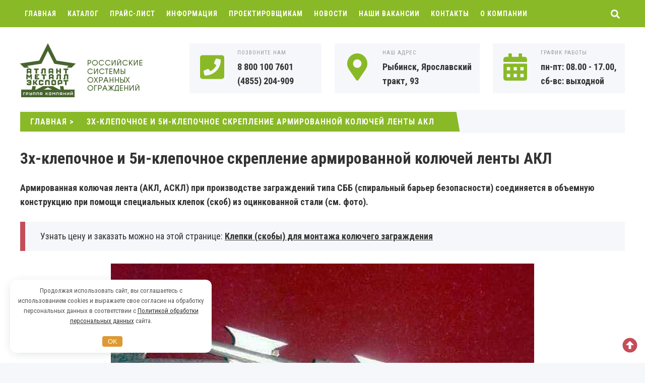

--- FILE ---
content_type: text/html; charset=UTF-8
request_url: https://atlant-media.ru/stati-poleznaya-informatsiya/3h-klepochnoe-i-5i-klepochnoe-skreplenie-armirovannoy-koyuchey-lenty-akl/
body_size: 50380
content:
<!DOCTYPE html>
<html lang="ru-RU" class="no-js">
<head>
<meta charset="UTF-8">
<meta name="viewport" content="width=device-width, initial-scale=1">
<link rel="profile" href="http://gmpg.org/xfn/11">
<!-- фавикон -->
<link href="https://atlant-media.ru/wp-content/uploads/2022/11/favicon-120-120.png" rel="icon" type="image/x-icon">
<title>3х-клепочное и 5и-клепочное скрепление армированной колючей ленты АКЛ | Охранные ограждения АКЛ, АСКЛ от компании Атлант Металл Экспорт</title>
<meta name='robots' content='max-image-preview:large' />
<link rel='stylesheet' id='pt-cv-public-style-css' href='https://atlant-media.ru/wp-content/plugins/content-views-query-and-display-post-page/public/assets/css/cv.css?ver=4.3' type='text/css' media='all' />
<link rel='stylesheet' id='pt-cv-public-pro-style-css' href='https://atlant-media.ru/wp-content/plugins/pt-content-views-pro/public/assets/css/cvpro.min.css?ver=7.2.2' type='text/css' media='all' />
<link rel='stylesheet' id='classic-theme-styles-css' href='https://atlant-media.ru/wp-includes/css/classic-themes.min.css?ver=1' type='text/css' media='all' />
<style id='global-styles-inline-css' type='text/css'>
body{--wp--preset--color--black: #000000;--wp--preset--color--cyan-bluish-gray: #abb8c3;--wp--preset--color--white: #ffffff;--wp--preset--color--pale-pink: #f78da7;--wp--preset--color--vivid-red: #cf2e2e;--wp--preset--color--luminous-vivid-orange: #ff6900;--wp--preset--color--luminous-vivid-amber: #fcb900;--wp--preset--color--light-green-cyan: #7bdcb5;--wp--preset--color--vivid-green-cyan: #00d084;--wp--preset--color--pale-cyan-blue: #8ed1fc;--wp--preset--color--vivid-cyan-blue: #0693e3;--wp--preset--color--vivid-purple: #9b51e0;--wp--preset--gradient--vivid-cyan-blue-to-vivid-purple: linear-gradient(135deg,rgba(6,147,227,1) 0%,rgb(155,81,224) 100%);--wp--preset--gradient--light-green-cyan-to-vivid-green-cyan: linear-gradient(135deg,rgb(122,220,180) 0%,rgb(0,208,130) 100%);--wp--preset--gradient--luminous-vivid-amber-to-luminous-vivid-orange: linear-gradient(135deg,rgba(252,185,0,1) 0%,rgba(255,105,0,1) 100%);--wp--preset--gradient--luminous-vivid-orange-to-vivid-red: linear-gradient(135deg,rgba(255,105,0,1) 0%,rgb(207,46,46) 100%);--wp--preset--gradient--very-light-gray-to-cyan-bluish-gray: linear-gradient(135deg,rgb(238,238,238) 0%,rgb(169,184,195) 100%);--wp--preset--gradient--cool-to-warm-spectrum: linear-gradient(135deg,rgb(74,234,220) 0%,rgb(151,120,209) 20%,rgb(207,42,186) 40%,rgb(238,44,130) 60%,rgb(251,105,98) 80%,rgb(254,248,76) 100%);--wp--preset--gradient--blush-light-purple: linear-gradient(135deg,rgb(255,206,236) 0%,rgb(152,150,240) 100%);--wp--preset--gradient--blush-bordeaux: linear-gradient(135deg,rgb(254,205,165) 0%,rgb(254,45,45) 50%,rgb(107,0,62) 100%);--wp--preset--gradient--luminous-dusk: linear-gradient(135deg,rgb(255,203,112) 0%,rgb(199,81,192) 50%,rgb(65,88,208) 100%);--wp--preset--gradient--pale-ocean: linear-gradient(135deg,rgb(255,245,203) 0%,rgb(182,227,212) 50%,rgb(51,167,181) 100%);--wp--preset--gradient--electric-grass: linear-gradient(135deg,rgb(202,248,128) 0%,rgb(113,206,126) 100%);--wp--preset--gradient--midnight: linear-gradient(135deg,rgb(2,3,129) 0%,rgb(40,116,252) 100%);--wp--preset--duotone--dark-grayscale: url('#wp-duotone-dark-grayscale');--wp--preset--duotone--grayscale: url('#wp-duotone-grayscale');--wp--preset--duotone--purple-yellow: url('#wp-duotone-purple-yellow');--wp--preset--duotone--blue-red: url('#wp-duotone-blue-red');--wp--preset--duotone--midnight: url('#wp-duotone-midnight');--wp--preset--duotone--magenta-yellow: url('#wp-duotone-magenta-yellow');--wp--preset--duotone--purple-green: url('#wp-duotone-purple-green');--wp--preset--duotone--blue-orange: url('#wp-duotone-blue-orange');--wp--preset--font-size--small: 13px;--wp--preset--font-size--medium: 20px;--wp--preset--font-size--large: 36px;--wp--preset--font-size--x-large: 42px;--wp--preset--spacing--20: 0.44rem;--wp--preset--spacing--30: 0.67rem;--wp--preset--spacing--40: 1rem;--wp--preset--spacing--50: 1.5rem;--wp--preset--spacing--60: 2.25rem;--wp--preset--spacing--70: 3.38rem;--wp--preset--spacing--80: 5.06rem;}:where(.is-layout-flex){gap: 0.5em;}body .is-layout-flow > .alignleft{float: left;margin-inline-start: 0;margin-inline-end: 2em;}body .is-layout-flow > .alignright{float: right;margin-inline-start: 2em;margin-inline-end: 0;}body .is-layout-flow > .aligncenter{margin-left: auto !important;margin-right: auto !important;}body .is-layout-constrained > .alignleft{float: left;margin-inline-start: 0;margin-inline-end: 2em;}body .is-layout-constrained > .alignright{float: right;margin-inline-start: 2em;margin-inline-end: 0;}body .is-layout-constrained > .aligncenter{margin-left: auto !important;margin-right: auto !important;}body .is-layout-constrained > :where(:not(.alignleft):not(.alignright):not(.alignfull)){max-width: var(--wp--style--global--content-size);margin-left: auto !important;margin-right: auto !important;}body .is-layout-constrained > .alignwide{max-width: var(--wp--style--global--wide-size);}body .is-layout-flex{display: flex;}body .is-layout-flex{flex-wrap: wrap;align-items: center;}body .is-layout-flex > *{margin: 0;}:where(.wp-block-columns.is-layout-flex){gap: 2em;}.has-black-color{color: var(--wp--preset--color--black) !important;}.has-cyan-bluish-gray-color{color: var(--wp--preset--color--cyan-bluish-gray) !important;}.has-white-color{color: var(--wp--preset--color--white) !important;}.has-pale-pink-color{color: var(--wp--preset--color--pale-pink) !important;}.has-vivid-red-color{color: var(--wp--preset--color--vivid-red) !important;}.has-luminous-vivid-orange-color{color: var(--wp--preset--color--luminous-vivid-orange) !important;}.has-luminous-vivid-amber-color{color: var(--wp--preset--color--luminous-vivid-amber) !important;}.has-light-green-cyan-color{color: var(--wp--preset--color--light-green-cyan) !important;}.has-vivid-green-cyan-color{color: var(--wp--preset--color--vivid-green-cyan) !important;}.has-pale-cyan-blue-color{color: var(--wp--preset--color--pale-cyan-blue) !important;}.has-vivid-cyan-blue-color{color: var(--wp--preset--color--vivid-cyan-blue) !important;}.has-vivid-purple-color{color: var(--wp--preset--color--vivid-purple) !important;}.has-black-background-color{background-color: var(--wp--preset--color--black) !important;}.has-cyan-bluish-gray-background-color{background-color: var(--wp--preset--color--cyan-bluish-gray) !important;}.has-white-background-color{background-color: var(--wp--preset--color--white) !important;}.has-pale-pink-background-color{background-color: var(--wp--preset--color--pale-pink) !important;}.has-vivid-red-background-color{background-color: var(--wp--preset--color--vivid-red) !important;}.has-luminous-vivid-orange-background-color{background-color: var(--wp--preset--color--luminous-vivid-orange) !important;}.has-luminous-vivid-amber-background-color{background-color: var(--wp--preset--color--luminous-vivid-amber) !important;}.has-light-green-cyan-background-color{background-color: var(--wp--preset--color--light-green-cyan) !important;}.has-vivid-green-cyan-background-color{background-color: var(--wp--preset--color--vivid-green-cyan) !important;}.has-pale-cyan-blue-background-color{background-color: var(--wp--preset--color--pale-cyan-blue) !important;}.has-vivid-cyan-blue-background-color{background-color: var(--wp--preset--color--vivid-cyan-blue) !important;}.has-vivid-purple-background-color{background-color: var(--wp--preset--color--vivid-purple) !important;}.has-black-border-color{border-color: var(--wp--preset--color--black) !important;}.has-cyan-bluish-gray-border-color{border-color: var(--wp--preset--color--cyan-bluish-gray) !important;}.has-white-border-color{border-color: var(--wp--preset--color--white) !important;}.has-pale-pink-border-color{border-color: var(--wp--preset--color--pale-pink) !important;}.has-vivid-red-border-color{border-color: var(--wp--preset--color--vivid-red) !important;}.has-luminous-vivid-orange-border-color{border-color: var(--wp--preset--color--luminous-vivid-orange) !important;}.has-luminous-vivid-amber-border-color{border-color: var(--wp--preset--color--luminous-vivid-amber) !important;}.has-light-green-cyan-border-color{border-color: var(--wp--preset--color--light-green-cyan) !important;}.has-vivid-green-cyan-border-color{border-color: var(--wp--preset--color--vivid-green-cyan) !important;}.has-pale-cyan-blue-border-color{border-color: var(--wp--preset--color--pale-cyan-blue) !important;}.has-vivid-cyan-blue-border-color{border-color: var(--wp--preset--color--vivid-cyan-blue) !important;}.has-vivid-purple-border-color{border-color: var(--wp--preset--color--vivid-purple) !important;}.has-vivid-cyan-blue-to-vivid-purple-gradient-background{background: var(--wp--preset--gradient--vivid-cyan-blue-to-vivid-purple) !important;}.has-light-green-cyan-to-vivid-green-cyan-gradient-background{background: var(--wp--preset--gradient--light-green-cyan-to-vivid-green-cyan) !important;}.has-luminous-vivid-amber-to-luminous-vivid-orange-gradient-background{background: var(--wp--preset--gradient--luminous-vivid-amber-to-luminous-vivid-orange) !important;}.has-luminous-vivid-orange-to-vivid-red-gradient-background{background: var(--wp--preset--gradient--luminous-vivid-orange-to-vivid-red) !important;}.has-very-light-gray-to-cyan-bluish-gray-gradient-background{background: var(--wp--preset--gradient--very-light-gray-to-cyan-bluish-gray) !important;}.has-cool-to-warm-spectrum-gradient-background{background: var(--wp--preset--gradient--cool-to-warm-spectrum) !important;}.has-blush-light-purple-gradient-background{background: var(--wp--preset--gradient--blush-light-purple) !important;}.has-blush-bordeaux-gradient-background{background: var(--wp--preset--gradient--blush-bordeaux) !important;}.has-luminous-dusk-gradient-background{background: var(--wp--preset--gradient--luminous-dusk) !important;}.has-pale-ocean-gradient-background{background: var(--wp--preset--gradient--pale-ocean) !important;}.has-electric-grass-gradient-background{background: var(--wp--preset--gradient--electric-grass) !important;}.has-midnight-gradient-background{background: var(--wp--preset--gradient--midnight) !important;}.has-small-font-size{font-size: var(--wp--preset--font-size--small) !important;}.has-medium-font-size{font-size: var(--wp--preset--font-size--medium) !important;}.has-large-font-size{font-size: var(--wp--preset--font-size--large) !important;}.has-x-large-font-size{font-size: var(--wp--preset--font-size--x-large) !important;}
.wp-block-navigation a:where(:not(.wp-element-button)){color: inherit;}
:where(.wp-block-columns.is-layout-flex){gap: 2em;}
.wp-block-pullquote{font-size: 1.5em;line-height: 1.6;}
</style>
<link rel='stylesheet' id='contact-form-7-css' href='https://atlant-media.ru/wp-content/plugins/contact-form-7/includes/css/styles.css?ver=5.7.7' type='text/css' media='all' />
<link rel='stylesheet' id='responsive-lightbox-tosrus-css' href='https://atlant-media.ru/wp-content/plugins/responsive-lightbox/assets/tosrus/jquery.tosrus.min.css?ver=2.5.0' type='text/css' media='all' />
<link rel='stylesheet' id='theme-style-css' href='https://atlant-media.ru/wp-content/themes/gorn/style.css' type='text/css' media='all' />
<link rel='stylesheet' id='source-sans-css' href='//fonts.googleapis.com/css?family=Open+Sans:400,700&#038;subset=cyrillic' type='text/css' media='all' />
<link rel='stylesheet' id='wp-pagenavi-css' href='https://atlant-media.ru/wp-content/plugins/wp-pagenavi/pagenavi-css.css?ver=2.70' type='text/css' media='all' />
<script type='text/javascript' src='https://atlant-media.ru/wp-includes/js/jquery/jquery.min.js?ver=3.6.1' id='jquery-core-js'></script>
<script type='text/javascript' src='https://atlant-media.ru/wp-content/plugins/sticky-menu-or-anything-on-scroll/assets/js/jq-sticky-anything.min.js?ver=2.1.1' id='stickyAnythingLib-js'></script>
<link rel="canonical" href="https://atlant-media.ru/stati-poleznaya-informatsiya/3h-klepochnoe-i-5i-klepochnoe-skreplenie-armirovannoy-koyuchey-lenty-akl/" />
<style>.pseudo-clearfy-link { color: #008acf; cursor: pointer;}.pseudo-clearfy-link:hover { text-decoration: none;}</style><style>
.logo h1.site-title a,.logo span.site-title a{display:block; text-indent:-9999px}.logo h1.site-title a,.logo span.site-title a{background-image: url('https://atlant-media.ru/wp-content/uploads/2022/11/logo-am-8-5-1.png'); background-repeat: no-repeat;  width: 300px; height:110px;} body{color:#333333}a{color:#333333}a:hover,a:active, .gp_contact-blok a.tel:hover, .header-contact-bar, .header-contact-bar_phone a:hover, .contact-page-tel a:hover{color:#53aa63}.site-title a {color:#222222}.menu-container {background:#8ab928}.menunav li a, #mob a,  .fa-search, #mob span {color:#ffffff}.current-menu-item, .menunav li a:hover{ background:#444444}.menunav ul li ul{background:#444444} .menunav ul li ul li a{color:#ffffff !important}.search-container {background: #444444}.mm-menu {background: #444444 !important }.mm-menu a {color:#ffffff !important} .header-contact-bar_phone:before,.header-contact-bar_adress:before,.header-contact-bar_some:before{background: #f6f7fb}.header-contact-bar .icon{color:#8ab928}.header-contact-bar, .header-contact-bar_phone a{color:#333}a.btn, .search-container .searchSubmit, .wpcf7 input[type="submit"],   #wp-calendar #today, .side-blok #searchsubmit,.comment-form input[type="submit"]{background: #8ab928;color:#ffffff}a.btn:hover, .search-container .searchSubmit:hover, .social-bar ul li:hover, .wpcf7 input[type="submit"]:hover, .side-blok .tagcloud a:hover, .side-blok #searchsubmit:hover,.comment-form input[type="submit"]:hover, .social-bar ul li a:hover {background:#53aa63}.container-title {background:#f6f7fb}.container-title span,.container-title h1, .container-title div, .container-title span:after,.container-title h1:after, .container-title div:after{background:#8ab928}.container-title, .container-title a{color:#ffffff}.catalog-cell-1 .catalog-caption, .catalog-cell-1 .catalog-caption:after, .catalog-cell-2 .catalog-caption, .catalog-cell-2 .catalog-caption:after, .catalog-cell-3 .catalog-caption, .catalog-cell-3 .catalog-caption:after {background:#8ab928} .catalog-cell-4 .catalog-caption, .catalog-cell-4 .catalog-caption:after, .catalog-cell-5 .catalog-caption, .catalog-cell-5 .catalog-caption:after, .catalog-cell-6 .catalog-caption, .catalog-cell-6 .catalog-caption:after {background:#8ab928} .catalog-cell-7 .catalog-caption, .catalog-cell-7 .catalog-caption:after, .catalog-cell-8 .catalog-caption, .catalog-cell-8 .catalog-caption:after, .catalog-cell-9 .catalog-caption, .catalog-cell-9 .catalog-caption:after {background:#8ab928} .catalog-cell-10 .catalog-caption, .catalog-cell-10 .catalog-caption:after, .catalog-cell-11 .catalog-caption, .catalog-cell-11 .catalog-caption:after, .catalog-cell-12 .catalog-caption, .catalog-cell-12 .catalog-caption:after {background:#8ab928} .catalog-cell-13 .catalog-caption, .catalog-cell-13 .catalog-caption:after, .catalog-cell-14 .catalog-caption, .catalog-cell-14 .catalog-caption:after, .catalog-cell-15 .catalog-caption, .catalog-cell-15 .catalog-caption:after {background:#8ab928} .catalog-cell-16 .catalog-caption, .catalog-cell-16 .catalog-caption:after, .catalog-cell-17 .catalog-caption, .catalog-cell-17 .catalog-caption:after, .catalog-cell-18 .catalog-caption, .catalog-cell-18 .catalog-caption:after {background:#8ab928} .catalog-cell-19 .catalog-caption, .catalog-cell-19 .catalog-caption:after, .catalog-cell-20 .catalog-caption, .catalog-cell-20 .catalog-caption:after, .catalog-cell-21 .catalog-caption, .catalog-cell-21 .catalog-caption:after {background:#8ab928} .catalog:hover .catalog-caption, .catalog:hover .catalog-caption:after{background:#53aa63}.catalog-title{color:#ffffff}.offer-title, .offer-subtitle {color:#f9f9f9}.reason{background:#f6f7fb} a.reason-btn:hover {background: #8ab928;color:#ffffff; border:1px solid #8ab928}.service-list-tabs .tabs li.active,.service-list-tabs .tabs li:hover a, .service-list-tabs .tab-content, .service-list-tabs .tabs li.active:after,.service-list-tabs .tabs li:hover:after{background:#f6f7fb}.service-list-tabs, .service-list-tabs .tabs ul li a, .service-list-tabs .tabs ul li.active a{color:#333333}.form-wrap .wpcf7 input::placeholder,.form-wrap .wpcf7 textarea::placeholder, .form-wrap wpcf7 textarea, .form-wrap p.gp-wpcf7-note, .form-wrap p.gp-wpcf7-note a, .contact-title, .gp_contact-blok a.tel{color:#ffffff}.product-price span, .prod-modal-price span {color:#c44d58}.callme-title, .callme-modal a.close {background:#c44d58; color:#ffffff}.sb-banner{background:#444444; color:#ffffff}.sb-banner span {background:#c44d58}.sb-banner a {color:#ffffff}.sb-banner em{border-top:2px dashed #ffffff}.owl-dot span{border:4px solid #8ab928}.owl-dot.active span,.owl-dot:hover span, .owl-prev, .owl-next{background:#8ab928} .entry ul li:before,.side-blok ul li:before{background:#c44d58}blockquote{border-left:10px solid #c44d58}.side-title {background:#f6f7fb}.side-title span, .side-title span:after {background:#c44d58; color:#ffffff}.contact-page-wrap{background:#f6f7fb; color:#333333}.contact-page-tel a{color:#333333}.accordion-toggle {background:#f6f7fb; color:#333333}.wp-pagenavi .current {background:#c44d58}.wp-pagenavi a:hover {background:#c44d58}  .main-col{float:left; margin-right:4%}  .reason-1:before {background-image:url('https://atlant-media.ru/wp-content/uploads/2023/09/komplektnye_sistemy_zagrazhdenij.jpg')} .reason-2:before{background-image:url('https://atlant-media.ru/wp-content/uploads/2022/10/perimetrovye-sredstva-obnaruzhenija-top-1.jpg')} .reason-3:before{background-image:url('https://atlant-media.ru/wp-content/uploads/2023/02/proizvodstvo-metalloizdelii-main.jpg')} .reason-4:before{background-image:url('https://atlant-media.ru/wp-content/uploads/2024/09/mosty-main.jpg')}.offer{background-image:url('https://atlant-media.ru/wp-content/uploads/2025/12/spez-predlozenie-2025-2.jpg')}#backtop{color:#c44d58}
</style>


<!-- This site is optimized with the Simple SEO plugin v2.0.33 - https://wordpress.org/plugins/cds-simple-seo/ -->
<meta name="keywords" content="сбб, акл, аскл, пбб, спиральный барьер безопасности, периметральное ограждение, колючая проволока, кронштейны для монтажа, мобильный барьер безопасности призма, мбб" />
<meta name="description" content="3х-клепочное и 5и-клепочное скрепление армированной колючей ленты АКЛ. Завод периметральных ограждений - купить спиральные и плоские барьеры безопасности, армированная колючая лента АКЛ и АСКЛ, колючая проволока, кронштейны для монтажа заборов и заграждений - лучший ассортимент по низкой цене, наличие на складе, доставка в любой регион РФ - подробнее по ☎: 8 (800) 100-7601" />
<meta property="og:site_name" content="Охранные ограждения АКЛ, АСКЛ от компании Атлант Металл Экспорт" />
<meta property="og:url" content="https://atlant-media.ru/stati-poleznaya-informatsiya/3h-klepochnoe-i-5i-klepochnoe-skreplenie-armirovannoy-koyuchey-lenty-akl/" />
<meta property="og:type" content="website" />
<meta property="og:title" content="3х-клепочное и 5и-клепочное скрепление армированной колючей ленты АКЛ | Охранные ограждения АКЛ, АСКЛ от компании Атлант Металл Экспорт" />
<meta property="og:description" content="3х-клепочное и 5и-клепочное скрепление армированной колючей ленты АКЛ. Завод периметральных ограждений - купить спиральные и плоские барьеры безопасности, армированная колючая лента АКЛ и АСКЛ, колючая проволока, кронштейны для монтажа заборов и заграждений - лучший ассортимент по низкой цене, наличие на складе, доставка в любой регион РФ - подробнее по ☎: 8 (800) 100-7601" />
<meta name="twitter:title" content="3х-клепочное и 5и-клепочное скрепление армированной колючей ленты АКЛ | Охранные ограждения АКЛ, АСКЛ от компании Атлант Металл Экспорт" />
<meta name="twitter:description" content="3х-клепочное и 5и-клепочное скрепление армированной колючей ленты АКЛ. Завод периметральных ограждений - купить спиральные и плоские барьеры безопасности, армированная колючая лента АКЛ и АСКЛ, колючая проволока, кронштейны для монтажа заборов и заграждений - лучший ассортимент по низкой цене, наличие на складе, доставка в любой регион РФ - подробнее по ☎: 8 (800) 100-7601" />
<link rel="canonical" href="https://atlant-media.ru/stati-poleznaya-informatsiya/3h-klepochnoe-i-5i-klepochnoe-skreplenie-armirovannoy-koyuchey-lenty-akl/" />
<!-- / Simple SEO plugin. -->

<!-- Yandex.Metrika counter by Yandex Metrica Plugin -->
<script type="text/javascript" >
    (function(m,e,t,r,i,k,a){m[i]=m[i]||function(){(m[i].a=m[i].a||[]).push(arguments)};
        m[i].l=1*new Date();k=e.createElement(t),a=e.getElementsByTagName(t)[0],k.async=1,k.src=r,a.parentNode.insertBefore(k,a)})
    (window, document, "script", "https://mc.yandex.ru/metrika/tag.js", "ym");

    ym(33532518, "init", {
        id:33532518,
        clickmap:true,
        trackLinks:true,
        accurateTrackBounce:false,
        webvisor:true,
	        });
</script>
<noscript><div><img src="https://mc.yandex.ru/watch/33532518" style="position:absolute; left:-9999px;" alt="" /></div></noscript>
<!-- /Yandex.Metrika counter -->
		<style type="text/css" id="wp-custom-css">
			.recent-post-box ul {
  margin: 0;
  padding: 0;
  padding-left: 0px;
}
.recent-post-box ul li {
  list-style: none;
  padding-bottom: 20px;
  border-bottom: 1px solid #eeeeee;
  margin-bottom: 20px;
  overflow: hidden;
}
.recent-post-box ul li {
  list-style: none;
}
.recent-post-box ul li img {
  float: left;
}
.latest-post-widget ul.post-list a.post-th img {
  margin-right: 14px;
}
.latest-post-widget ul.post-list h5 a {
  color: #616161;
  text-decoration: none;
}
.post-list ul {
  padding-left: 0;
}
.media-object {
  display: block;
}
.media-heading {
  margin: 0 0 5px;
}
h5, .h5 {
  font-size: 14px;
  margin-top: 10px;
  margin-bottom: 10px;
  font-family: "Helvetica Neue",Helvetica,Arial,sans-serif;
  font-weight: 700;
  line-height: 1.1;
}
small {
  font-family: "Helvetica Neue",Helvetica,Arial,sans-serif;
  font-size: 80%;
  font-weight: 500;
  color: #919191;
}
.pt-cv-title {
	font-size: 22px;
	text-transform: uppercase;
	font-weight: bold;
	line-height: 1.3;
display: block;
margin-bottom: 15px;
}
.offer-texts {
  width: 90%;
  float: left;
  padding: 80px 0;
    padding-top: 0px;
    padding-right: 0px;
    padding-bottom: 0px;
    padding-left: 0px;
}
.offer-title {
	font-size: 28px;
	color: #baf936;
	padding-top: 10px;
}
.offer-subtitle {
	color: #ffffff;
	    padding-bottom: 20px;
}
.textcols {

	white-space: nowrap;

	font-size: 0;

}

.textcols-item {

	white-space: normal;	

	display: inline-block;

	width: 30%;

	vertical-align: top;

	background: #fff2e1;

	margin-right: 5%;

	font-size: 14px;

}

.textcols .textcols-item:last-child {

	margin-right: 0 ;

}		</style>
		<style>.clearfy-cookie { position:fixed; left:0; right:0; bottom:0; padding:12px; color:#555555; background:#ffffff; box-shadow:0 3px 20px -5px rgba(41, 44, 56, 0.2); z-index:9999; font-size: 13px; border-radius: 12px; transition: .3s; }.clearfy-cookie--left { left: 20px; bottom: 20px; right: auto; max-width: 400px; margin-right: 20px; }.clearfy-cookie--right { left: auto; bottom: 20px; right: 20px; max-width: 400px; margin-left: 20px; }.clearfy-cookie.clearfy-cookie-hide { transform: translateY(150%) translateZ(0); opacity: 0; }.clearfy-cookie-container { max-width:1170px; margin:0 auto; text-align:center; }.clearfy-cookie-accept { background:#dd9933; color:#fff; border:0; padding:.2em .8em; margin: 0 0 0 .5em; font-size: 13px; border-radius: 4px; cursor: pointer; }.clearfy-cookie-accept:hover,.clearfy-cookie-accept:focus { opacity: .9; }</style><link rel="preconnect" href="https://fonts.googleapis.com">
<link rel="preconnect" href="https://fonts.gstatic.com" crossorigin>
<link href="https://fonts.googleapis.com/css2?family=Roboto Condensed:ital,wght@0,100;0,200;0,300;0,400;0,500;0,600;0,700;0,800;0,900;1,100;1,200;1,300;1,400;1,500;1,600;1,700;1,800;1,900&display=swap" rel="stylesheet"> 
<meta name="yandex-verification" content="5b8cc33f5143cd05" />
	
<body class="page-template-default page page-id-777 page-child parent-pageid-772">

<div class="search-container gp-clearfix">
<div class="inner">
<form method="get" class="searchform" action="https://atlant-media.ru/">
<input type="text" class="s" name="s" onblur="if(this.value=='')this.value='Что будем искать?';" onfocus="if(this.value=='Что будем искать?')this.value='';" value="Что будем искать?"><input type="submit" class="searchSubmit" value="Ок" />
</form>
</div><!-- end inner-->
</div><!-- end search-container-->
<div class="wrap gp-clearfix">

<div class="menu-container">
<div id="menu" class="menunav">
<ul id="menu-main-menu" class="top-menu"><li id="menu-item-7" class="menu-item menu-item-type-custom menu-item-object-custom menu-item-home menu-item-7"><a href="https://atlant-media.ru/">Главная</a></li>
<li id="menu-item-10" class="menu-item menu-item-type-custom menu-item-object-custom menu-item-10"><a href="/catalog/">Каталог</a></li>
<li id="menu-item-1084" class="menu-item menu-item-type-post_type menu-item-object-page menu-item-1084"><a href="https://atlant-media.ru/prays-list-na-ohrannye-ograzhdeniya-akl-askl-sbb-pbb-pklz/">Прайс-лист</a></li>
<li id="menu-item-767" class="menu-item menu-item-type-custom menu-item-object-custom menu-item-has-children menu-item-767"><a href="/stati-poleznaya-informatsiya/">Информация</a>
<ul class="sub-menu">
	<li id="menu-item-1151" class="menu-item menu-item-type-post_type menu-item-object-page menu-item-1151"><a href="https://atlant-media.ru/tehnicheskaya-dokumentatsiya-na-ohrannye-ograzhdeniya-iz-armirovannoy-kolyuchey-lenty/">Техническая документация на охранные ограждения из армированной колючей ленты</a></li>
</ul>
</li>
<li id="menu-item-1864" class="menu-item menu-item-type-custom menu-item-object-custom menu-item-1864"><a href="/tipovye-konstruktivnye-resheniya-zagrazhdeniy-informatsiya-dlya-proektirovschikov/">Проектировщикам</a></li>
<li id="menu-item-415" class="menu-item menu-item-type-custom menu-item-object-custom menu-item-has-children menu-item-415"><a href="/novosti/">Новости</a>
<ul class="sub-menu">
	<li id="menu-item-785" class="menu-item menu-item-type-taxonomy menu-item-object-category menu-item-785"><a href="https://atlant-media.ru/category/spetspredlozheniya/">Спецпредложения</a></li>
</ul>
</li>
<li id="menu-item-1780" class="menu-item menu-item-type-custom menu-item-object-custom menu-item-1780"><a href="/vakansii/">Наши вакансии</a></li>
<li id="menu-item-9" class="menu-item menu-item-type-custom menu-item-object-custom menu-item-9"><a href="/kontaktnaya-informatsiya/">Контакты</a></li>
<li id="menu-item-1294" class="menu-item menu-item-type-post_type menu-item-object-page menu-item-1294"><a href="https://atlant-media.ru/ooo-atlant-metall-eksport-o-kompanii/">О компании</a></li>
</ul><div class="toggle-search"><i class="fas fa-search"></i></div>
</div><!-- end // menunav -->
 
<div id="mob">
 <!--noindex--><a href="#mobilemenu"><i class="fa fa-bars"></i><span>Меню</span></a><!--/noindex--> 
 <div class="toggle-search"><i class="fas fa-search"></i><span>Поиск</span></div>
</div><!-- end // mob -->

</div><!-- end // menu-container -->

<header class="header gp-clearfix">
<div class="header-inner gp-clearfix">

<!-- логотип / заголовок -->
<div class="logo">
 
<span class="site-title"><a href="https://atlant-media.ru/">Охранные ограждения АКЛ, АСКЛ от компании Атлант Металл Экспорт</a></span>
 
</div><!-- end  imglogo -->
<div class="header-contact-bar">
<div class="header-contact-bar_phone">
<span class="icon"><i class="fas fa-phone-square fa-3x"></i></span>
<p>Позвоните нам</p>
<span class="header-contact-bar_value"><a href="tel:88001007601">8 800 100 7601</a><br /><a  href="tel:(4855)204-909">(4855) 204-909</a></span>
</div><!-- end // header-contact-bar_phone -->

<div class="header-contact-bar_adress">
<span class="icon"><i class="fas fa-map-marker-alt fa-3x"></i></span>
<p>Наш адрес</p>
<span class="header-contact-bar_value">Рыбинск, Ярославский тракт, 93</span>
</div><!-- end // header-contact-bar_adress -->

<div class="header-contact-bar_some">
<span class="icon"><i class="fas fa-calendar-alt fa-3x"></i></span>
<p>График работы</p>
<span class="header-contact-bar_value">пн-пт: 08.00 - 17.00, сб-вс: выходной</span>
</div><!-- end // header-contact-bar_some -->
</div><!-- end // header-contact-bar-->
</div><!-- end // header inner-->
</header><!-- end // header --> 
 <div class="container gp-clearfix">
<div class="container-title"> <span><a href="https://atlant-media.ru/">Главная</a> > <h1>3х-клепочное и 5и-клепочное скрепление армированной колючей ленты АКЛ</h1></span> </div>

<div id="post-777" class="entry gp-clearfix post-777 page type-page status-publish hentry">
<h1 class="post-title"> 3х-клепочное и 5и-клепочное скрепление армированной колючей ленты АКЛ</h1>

<p><strong>Армированная колючая лента (АКЛ, АСКЛ) при производстве заграждений типа СББ (спиральный барьер безопасности) соединяется в объемную конструкцию при помощи специальных клепок (скоб) из оцинкованной стали (см. фото).</strong></p>
<blockquote><p>Узнать цену и заказать можно на этой странице: <strong><a href="/catalog/materialy-dlya-montazha-ograzhdeniy/skoby-dlya-krepleniya-ohrannogo-ograzhdeniya/">Клепки (скобы) для монтажа колючего заграждения</a></strong></p></blockquote>
<div id="attachment_781" style="width: 850px" class="wp-caption aligncenter"><img aria-describedby="caption-attachment-781" decoding="async" class="size-full wp-image-781" src="https://atlant-media.ru/wp-content/uploads/2022/10/klepki_egoza.jpg" alt="Клепки (скобы), соединяющие витки армированной колючей ленты" width="840" height="464" srcset="https://atlant-media.ru/wp-content/uploads/2022/10/klepki_egoza.jpg 840w, https://atlant-media.ru/wp-content/uploads/2022/10/klepki_egoza-300x166.jpg 300w, https://atlant-media.ru/wp-content/uploads/2022/10/klepki_egoza-768x424.jpg 768w" sizes="(max-width: 840px) 100vw, 840px" /><p id="caption-attachment-781" class="wp-caption-text">Клепки (скобы), соединяющие витки армированной колючей ленты</p></div>
<div id="attachment_1584" style="width: 1210px" class="wp-caption aligncenter"><img aria-describedby="caption-attachment-1584" decoding="async" loading="lazy" class="size-full wp-image-1584" src="https://atlant-media.ru/wp-content/uploads/2022/11/klepka-klin.jpg" alt="Клепки для изготовления заграждений из армированной колючей ленты" width="1200" height="600" srcset="https://atlant-media.ru/wp-content/uploads/2022/11/klepka-klin.jpg 1200w, https://atlant-media.ru/wp-content/uploads/2022/11/klepka-klin-300x150.jpg 300w, https://atlant-media.ru/wp-content/uploads/2022/11/klepka-klin-1024x512.jpg 1024w, https://atlant-media.ru/wp-content/uploads/2022/11/klepka-klin-768x384.jpg 768w" sizes="(max-width: 1200px) 100vw, 1200px" /><p id="caption-attachment-1584" class="wp-caption-text">Клепки для изготовления заграждений из армированной колючей ленты</p></div>
<p><a href="/catalog/spiralnye-barery-bezopasnosti-sbb-akl-askl/">Армированная колючая лента</a> может соединяться в спиральный барьер безопасности СББ  тремя или пятью клепками (скобами) по окружности. Применение трех клепок (скоб) несколько удешевляет ограждение и допускается при малых диаметрах спирали (350 &#8212; 600 мм) в неответственных местах установки.</p>
<div id="attachment_780" style="width: 850px" class="wp-caption aligncenter"><img aria-describedby="caption-attachment-780" decoding="async" loading="lazy" class="size-full wp-image-780" src="https://atlant-media.ru/wp-content/uploads/2022/10/chertez_3_i_5_klepochnogo_kreplenia.png" alt="Схема расположения скрепляющих скоб" width="840" height="390" srcset="https://atlant-media.ru/wp-content/uploads/2022/10/chertez_3_i_5_klepochnogo_kreplenia.png 840w, https://atlant-media.ru/wp-content/uploads/2022/10/chertez_3_i_5_klepochnogo_kreplenia-300x139.png 300w, https://atlant-media.ru/wp-content/uploads/2022/10/chertez_3_i_5_klepochnogo_kreplenia-768x357.png 768w" sizes="(max-width: 840px) 100vw, 840px" /><p id="caption-attachment-780" class="wp-caption-text">Схема расположения скрепляющих скоб</p></div>
<div id="attachment_1557" style="width: 1010px" class="wp-caption aligncenter"><img aria-describedby="caption-attachment-1557" decoding="async" loading="lazy" class="size-full wp-image-1557" src="https://atlant-media.ru/wp-content/uploads/2023/01/akl-sbb-riady-klepok.jpg" alt="Пятиклепочное скрепление спирали - расположение рядов клепок на СББ АКЛ 600/40/5" width="1000" height="725" srcset="https://atlant-media.ru/wp-content/uploads/2023/01/akl-sbb-riady-klepok.jpg 1000w, https://atlant-media.ru/wp-content/uploads/2023/01/akl-sbb-riady-klepok-300x218.jpg 300w, https://atlant-media.ru/wp-content/uploads/2023/01/akl-sbb-riady-klepok-768x557.jpg 768w" sizes="(max-width: 1000px) 100vw, 1000px" /><p id="caption-attachment-1557" class="wp-caption-text">Пятиклепочное скрепление спирали &#8212; расположение рядов клепок на СББ АКЛ 600/40/5</p></div>
<blockquote><p>Для больших диаметров спирали (900 мм и более) допустимо <strong>только</strong> пятиклепочное скрепление, иначе вся конструкция будет «нежесткой». Недопустимо использование трехклепочной спирали при обустройстве заграждений на объектах, требующих усиленных мер безопасности. Только пятиклепочное заграждение в достаточной степени устойчиво к попыткам преодоления и разрушения.</p></blockquote>
<h3>Примеры охранных ограждений с различным количеством скрепляющих скоб</h3>
<div id="attachment_778" style="width: 850px" class="wp-caption aligncenter"><img aria-describedby="caption-attachment-778" decoding="async" loading="lazy" class="size-full wp-image-778" src="https://atlant-media.ru/wp-content/uploads/2022/10/akl_500_3_klepki-1.jpg" alt="Спираль АКЛ-500 скрепление 3 клепками (скобами)" width="840" height="343" srcset="https://atlant-media.ru/wp-content/uploads/2022/10/akl_500_3_klepki-1.jpg 840w, https://atlant-media.ru/wp-content/uploads/2022/10/akl_500_3_klepki-1-300x123.jpg 300w, https://atlant-media.ru/wp-content/uploads/2022/10/akl_500_3_klepki-1-768x314.jpg 768w" sizes="(max-width: 840px) 100vw, 840px" /><p id="caption-attachment-778" class="wp-caption-text">Спираль АКЛ-500 скрепление 3 клепками (скобами)</p></div>
<div id="attachment_779" style="width: 850px" class="wp-caption aligncenter"><img aria-describedby="caption-attachment-779" decoding="async" loading="lazy" class="size-full wp-image-779" src="https://atlant-media.ru/wp-content/uploads/2022/10/akl_500_5_klepok-1.jpg" alt="Спираль АКЛ-500 скрепление 5 клепками (скобами)" width="840" height="359" srcset="https://atlant-media.ru/wp-content/uploads/2022/10/akl_500_5_klepok-1.jpg 840w, https://atlant-media.ru/wp-content/uploads/2022/10/akl_500_5_klepok-1-300x128.jpg 300w, https://atlant-media.ru/wp-content/uploads/2022/10/akl_500_5_klepok-1-768x328.jpg 768w" sizes="(max-width: 840px) 100vw, 840px" /><p id="caption-attachment-779" class="wp-caption-text">Спираль АКЛ-500 скрепление 5 клепками (скобами)</p></div>
<p>&nbsp;</p>
<p><em>#Полезнаяинформация</em></p>

	

</div><!-- end post entry-->


 
 </div><!-- end  container   -->
 
 
<div class="footer gp-clearfix">
<div class="foot-wrap">
<div>
 <p>&copy; 2026 &nbsp;<strong>Охранные ограждения АКЛ, АСКЛ от компании Атлант Металл Экспорт</strong> Производство охранных ограждений с 2002 года <br />Информация, размещенная на этом сайте, не является публичной офертой. <a href="/informatsiya-na-sayte-ne-yavlyaetsya-publichnoy-ofertoy/">Подробнее...</a></p>
 </div><!-- end // foot-left -->
<div class="foot-right">

<div class="social-bar">
<ul>
 <li><a class="vk" href="https://vk.com/atlantmetallexport" target="_blank"><i class="fab fa-vk"></i></a></li>	
  </ul>
</div><!-- end // social-bar -->	</div><!-- end // foot-right-->
</div><!-- end // foot wrap-->
</div><!-- end // footer-->

 <div id="backtop"><i class="fas fa-arrow-alt-circle-up"></i></div> 

 </div><!-- end // wrap-->
<script>var pseudo_links = document.querySelectorAll(".pseudo-clearfy-link");for (var i=0;i<pseudo_links.length;i++ ) { pseudo_links[i].addEventListener("click", function(e){   window.open( e.target.getAttribute("data-uri") ); }); }</script>
<script type= "text/javascript">function gotoal(link){window.open(link.replace("_","http://"));}</script>
<script type='text/javascript' src='https://atlant-media.ru/wp-content/plugins/contact-form-7/includes/swv/js/index.js?ver=5.7.7' id='swv-js'></script>
<script type='text/javascript' id='contact-form-7-js-extra'>
/* <![CDATA[ */
var wpcf7 = {"api":{"root":"https:\/\/atlant-media.ru\/wp-json\/","namespace":"contact-form-7\/v1"}};
/* ]]> */
</script>
<script type='text/javascript' src='https://atlant-media.ru/wp-content/plugins/contact-form-7/includes/js/index.js?ver=5.7.7' id='contact-form-7-js'></script>
<script type='text/javascript' id='pt-cv-content-views-script-js-extra'>
/* <![CDATA[ */
var PT_CV_PUBLIC = {"_prefix":"pt-cv-","page_to_show":"5","_nonce":"5680f57de5","is_admin":"","is_mobile":"","ajaxurl":"https:\/\/atlant-media.ru\/wp-admin\/admin-ajax.php","lang":"","loading_image_src":"data:image\/gif;base64,R0lGODlhDwAPALMPAMrKygwMDJOTkz09PZWVla+vr3p6euTk5M7OzuXl5TMzMwAAAJmZmWZmZszMzP\/\/\/yH\/[base64]\/wyVlamTi3nSdgwFNdhEJgTJoNyoB9ISYoQmdjiZPcj7EYCAeCF1gEDo4Dz2eIAAAh+QQFCgAPACwCAAAADQANAAAEM\/DJBxiYeLKdX3IJZT1FU0iIg2RNKx3OkZVnZ98ToRD4MyiDnkAh6BkNC0MvsAj0kMpHBAAh+QQFCgAPACwGAAAACQAPAAAEMDC59KpFDll73HkAA2wVY5KgiK5b0RRoI6MuzG6EQqCDMlSGheEhUAgqgUUAFRySIgAh+QQFCgAPACwCAAIADQANAAAEM\/DJKZNLND\/[base64]","is_mobile_tablet":"","sf_no_post_found":"\u0417\u0430\u043f\u0438\u0441\u0435\u0439 \u043d\u0435 \u043d\u0430\u0439\u0434\u0435\u043d\u043e.","lf__separator":","};
var PT_CV_PAGINATION = {"first":"\u00ab","prev":"\u2039","next":"\u203a","last":"\u00bb","goto_first":"\u041f\u0435\u0440\u0435\u0439\u0442\u0438 \u043a \u043f\u0435\u0440\u0432\u043e\u0439 \u0441\u0442\u0440\u0430\u043d\u0438\u0446\u0435","goto_prev":"\u041f\u0435\u0440\u0435\u0439\u0442\u0438 \u043a \u043f\u0440\u0435\u0434\u044b\u0434\u0443\u0449\u0435\u0439 \u0441\u0442\u0440\u0430\u043d\u0438\u0446\u0435","goto_next":"\u041f\u0435\u0440\u0435\u0439\u0442\u0438 \u043a \u0441\u043b\u0435\u0434\u0443\u044e\u0449\u0435\u0439 \u0441\u0442\u0440\u0430\u043d\u0438\u0446\u0435","goto_last":"\u041f\u0435\u0440\u0435\u0439\u0442\u0438 \u043a \u043f\u043e\u0441\u043b\u0435\u0434\u043d\u0435\u0439 \u0441\u0442\u0440\u0430\u043d\u0438\u0446\u0435","current_page":"\u0422\u0435\u043a\u0443\u0449\u0430\u044f \u0441\u0442\u0440\u0430\u043d\u0438\u0446\u0430","goto_page":"\u041f\u0435\u0440\u0435\u0439\u0442\u0438 \u043a \u0441\u0442\u0440\u0430\u043d\u0438\u0446\u0435"};
/* ]]> */
</script>
<script type='text/javascript' src='https://atlant-media.ru/wp-content/plugins/content-views-query-and-display-post-page/public/assets/js/cv.js?ver=4.3' id='pt-cv-content-views-script-js'></script>
<script type='text/javascript' src='https://atlant-media.ru/wp-content/plugins/pt-content-views-pro/public/assets/js/cvpro.min.js?ver=7.2.2' id='pt-cv-public-pro-script-js'></script>
<script type='text/javascript' src='https://atlant-media.ru/wp-content/plugins/responsive-lightbox/assets/dompurify/purify.min.js?ver=3.3.1' id='dompurify-js'></script>
<script type='text/javascript' id='responsive-lightbox-sanitizer-js-before'>
window.RLG = window.RLG || {}; window.RLG.sanitizeAllowedHosts = ["youtube.com","www.youtube.com","youtu.be","vimeo.com","player.vimeo.com"];
</script>
<script type='text/javascript' src='https://atlant-media.ru/wp-content/plugins/responsive-lightbox/js/sanitizer.js?ver=2.7.0' id='responsive-lightbox-sanitizer-js'></script>
<script type='text/javascript' src='https://atlant-media.ru/wp-content/plugins/responsive-lightbox/assets/tosrus/jquery.tosrus.min.js?ver=2.5.0' id='responsive-lightbox-tosrus-js'></script>
<script type='text/javascript' src='https://atlant-media.ru/wp-includes/js/underscore.min.js?ver=1.13.4' id='underscore-js'></script>
<script type='text/javascript' src='https://atlant-media.ru/wp-content/plugins/responsive-lightbox/assets/infinitescroll/infinite-scroll.pkgd.min.js?ver=4.0.1' id='responsive-lightbox-infinite-scroll-js'></script>
<script type='text/javascript' id='responsive-lightbox-js-before'>
var rlArgs = {"script":"tosrus","selector":"lightbox","customEvents":"","activeGalleries":true,"effect":"slide","infinite":true,"keys":false,"autoplay":true,"pauseOnHover":false,"timeout":4000,"pagination":false,"paginationType":"thumbnails","closeOnClick":true,"woocommerce_gallery":false,"ajaxurl":"https:\/\/atlant-media.ru\/wp-admin\/admin-ajax.php","nonce":"40d0b1d3fa","preview":false,"postId":777,"scriptExtension":false};
</script>
<script type='text/javascript' src='https://atlant-media.ru/wp-content/plugins/responsive-lightbox/js/front.js?ver=2.7.0' id='responsive-lightbox-js'></script>
<script type='text/javascript' id='stickThis-js-extra'>
/* <![CDATA[ */
var sticky_anything_engage = {"element":".menu-container","topspace":"0","minscreenwidth":"0","maxscreenwidth":"999999","zindex":"99999","legacymode":"","dynamicmode":"","debugmode":"","pushup":"","adminbar":""};
/* ]]> */
</script>
<script type='text/javascript' src='https://atlant-media.ru/wp-content/plugins/sticky-menu-or-anything-on-scroll/assets/js/stickThis.js?ver=2.1.1' id='stickThis-js'></script>
<script type='text/javascript' src='https://use.fontawesome.com/releases/v5.0.9/js/brands.js?ver=5.0.9' id='brands-js'></script>
<script type='text/javascript' src='https://use.fontawesome.com/releases/v5.0.9/js/solid.js?ver=5.0.9' id='solid-js'></script>
<script type='text/javascript' src='https://use.fontawesome.com/releases/v5.0.9/js/fontawesome.js?ver=5.0.9' id='fontawesome-js'></script>
<script type='text/javascript' src='https://atlant-media.ru/wp-content/themes/gorn/scripts/custom.js?ver=1.0' id='custom-js'></script>
<script type='text/javascript' src='https://atlant-media.ru/wp-includes/js/jquery/jquery-migrate.min.js?ver=3.3.2' id='jquery-migrate-js'></script>
<script type='text/javascript' src='https://atlant-media.ru/wp-includes/js/comment-reply.min.js?ver=6.1.9' id='comment-reply-js'></script>
<div id="clearfy-cookie" class="clearfy-cookie clearfy-cookie-hide clearfy-cookie--left">  <div class="clearfy-cookie-container">   <p>Продолжая использовать сайт, вы соглашаетесь с использованием cookies и выражаете свое согласие на обработку персональных данных в соответствии с <a href="/privacy-policy/" target="_blank" rel="noreferrer noopener">Политикой обработки персональных данных</a> сайта.</p>   <button id="clearfy-cookie-accept" class="clearfy-cookie-accept">OK</button>  </div></div><script>var cookie_clearfy_hide = document.cookie.replace(/(?:(?:^|.*;\s*)clearfy_cookie_hide\s*\=\s*([^;]*).*$)|^.*$/, "$1");if ( ! cookie_clearfy_hide.length ) {  document.getElementById("clearfy-cookie").classList.remove("clearfy-cookie-hide");} document.getElementById("clearfy-cookie-accept").onclick = function() { document.getElementById("clearfy-cookie").className += " clearfy-cookie-hide"; var clearfy_cookie_date = new Date(new Date().getTime() + 31536000 * 1000); document.cookie = "clearfy_cookie_hide=yes; path=/; expires=" + clearfy_cookie_date.toUTCString(); setTimeout(function() { document.getElementById("clearfy-cookie").parentNode.removeChild( document.getElementById("clearfy-cookie") ); }, 300);}</script><script>!function(){var t=!1;try{var e=Object.defineProperty({},"passive",{get:function(){t=!0}});window.addEventListener("test",null,e)}catch(t){}return t}()||function(i){var o=!0,s=!1;EventTarget.prototype.addEventListener=function(t,e,n){var r="object"==typeof n,a=r?n.capture:n;n=r?n:{},"touchstart"!=t&&"scroll"!=t&&"wheel"!=t||(n.passive=void 0!==n.passive?n.passive:o),n.capture=void 0!==a?a:s,i.call(this,t,e,n)}}(EventTarget.prototype.addEventListener);</script>
<div id="mobilemenu" class="mobilemenu">
<ul id="menu-main-menu-1" class="top-menu"><li class="menu-item menu-item-type-custom menu-item-object-custom menu-item-home menu-item-7"><a href="https://atlant-media.ru/">Главная</a></li>
<li class="menu-item menu-item-type-custom menu-item-object-custom menu-item-10"><a href="/catalog/">Каталог</a></li>
<li class="menu-item menu-item-type-post_type menu-item-object-page menu-item-1084"><a href="https://atlant-media.ru/prays-list-na-ohrannye-ograzhdeniya-akl-askl-sbb-pbb-pklz/">Прайс-лист</a></li>
<li class="menu-item menu-item-type-custom menu-item-object-custom menu-item-has-children menu-item-767"><a href="/stati-poleznaya-informatsiya/">Информация</a>
<ul class="sub-menu">
	<li class="menu-item menu-item-type-post_type menu-item-object-page menu-item-1151"><a href="https://atlant-media.ru/tehnicheskaya-dokumentatsiya-na-ohrannye-ograzhdeniya-iz-armirovannoy-kolyuchey-lenty/">Техническая документация на охранные ограждения из армированной колючей ленты</a></li>
</ul>
</li>
<li class="menu-item menu-item-type-custom menu-item-object-custom menu-item-1864"><a href="/tipovye-konstruktivnye-resheniya-zagrazhdeniy-informatsiya-dlya-proektirovschikov/">Проектировщикам</a></li>
<li class="menu-item menu-item-type-custom menu-item-object-custom menu-item-has-children menu-item-415"><a href="/novosti/">Новости</a>
<ul class="sub-menu">
	<li class="menu-item menu-item-type-taxonomy menu-item-object-category menu-item-785"><a href="https://atlant-media.ru/category/spetspredlozheniya/">Спецпредложения</a></li>
</ul>
</li>
<li class="menu-item menu-item-type-custom menu-item-object-custom menu-item-1780"><a href="/vakansii/">Наши вакансии</a></li>
<li class="menu-item menu-item-type-custom menu-item-object-custom menu-item-9"><a href="/kontaktnaya-informatsiya/">Контакты</a></li>
<li class="menu-item menu-item-type-post_type menu-item-object-page menu-item-1294"><a href="https://atlant-media.ru/ooo-atlant-metall-eksport-o-kompanii/">О компании</a></li>
</ul></div><!-- end // mobilemenu -->
 
</body>
</html> 

--- FILE ---
content_type: text/css
request_url: https://atlant-media.ru/wp-content/themes/gorn/style.css
body_size: 56498
content:
/*
Theme Name: Gorn
Theme URI:   http://www.goodwinpress.ru/tema-gorn
Author: Goodwin
Author URI: http://www.goodwinpress.ru/
Description:  Новая адаптивная тема для WP от Гудвина. Шаблон для бизнеса, дистрибуции, каталог продукции. Статическая Главная с различными блоками (слайдер, каталог, популярные товары, карусель, тестовые ячейки, табы, блок для привлечения внимания, контактный блок и т.п.). Дополнительная таксономия и формат постов для создания товарных групп и карточек товаров и другие фишки. Блог. Встроенный виджет. Соц. кнопки. Простая, быстрая, но мощная. Дочерняя тема в комплекте. Готова к локализации.
Version: 1.1
License: GNU General Public License v2 or later
Text Domain: gpress
*/  


/*
Содержание файла стилей

01  Очистка и служебные селекторы
02  Тело сайта, шрифт
03  Контейнеры сайта
04  Шапка
05  Заголовок сайта / логотип
06  Контакный блок в шапке
07  Основное меню
08  Поиск в шапке
09  Подключение мобильного меню
10  Заголовки разделов сайта
11  Каталог товаров
12  Слайдер и карусель
13  Популярные товары
14  Табы (вкладки) для текстов
15  Блок для привлечения внимания
16  Контактная форма и телефоны на главной
17  Ячейки для произвольного контента на Главной
18  Карточка товара
19  Модальное окно заказа товара
20  Контейнеры блога
21  Заголовки блога
22  Элементы записей (миниатюры, информация о записи, архивы etc
23  Постраничная навигация
24  Маркированный список
25  Нумерованный список
26  Виджеты сайдбара
27  Встроенный баннер темы
28  Оформление изображений
29  Комментарии
30  Подвал
31  Страница Контакты
32  Аккордеон FAQ
33  Внутренняя навигация
34  Похожие товары
35  Соц кнопки
36  Адаптивные стили
37  Стили мобильного меню
*/

/* 01  Очистка и служебные селекторы */
html,body,div,span,applet,object,iframe,h1,h2,h3,h4,h5,h6,p,blockquote,pre,a,abbr,acronym,address,big,cite,code,del,dfn,em,img,ins,kbd,q,s,samp,small,strike,strong,sub,sup,tt,var,b,u,i,center,dl,dt,dd,ol,ul,li,fieldset,form,label,legend,table,caption,tbody,tfoot,thead,tr,th,td,article,aside,canvas,details,embed,figure,figcaption,footer,header,hgroup,menu,nav,output,ruby,section,summary,time,mark,audio,video{margin:0;padding:0;border:0;font-size:100%;font:inherit;vertical-align:baseline}body{line-height:1}strong{font-weight:700}em,i{font-style:italic}ol,ul{list-style:none}blockquote,q{quotes:none}blockquote:before,blockquote:after,q:before,q:after{content:'';content:none}table{border-collapse:collapse;border-spacing:0}.clear{clear:both;display:block;content:" ";height:20px;visibility:hidden}img,video,object,embed,iframe{max-width:100%}img{height:auto}p{margin-bottom:20px}p:last-child{margin-bottom:0}img{border:0}a{transition:all .2s linear;-o-transition:all .2s linear;-moz-transition:all .2s linear;-webkit-transition:all .2s linear}.aligncenter{display:block;margin:0 auto 20px}.alignleft{float:left}.alignright{float:right}html{font-size:100%;-webkit-text-size-adjust:100%;-ms-text-size-adjust:100%;overflow-x:hidden}dl{margin:0 0 24px}dt{font-weight:bold}dd{margin-bottom:18px}strong{font-weight:700}em,i{font-style:italic}big{font-size:131.25%}ins{text-decoration:none}abbr,acronym{border-bottom:1px dotted #666;cursor:help}sup,sub{height:0;line-height:1;position:relative;vertical-align:baseline}sup{bottom:1ex}sub{top:.5ex}input,textarea{color:#444;vertical-align:middle}pre{border:1px solid rgba(0,0,0,0.1);margin-bottom:24px;max-width:100%;overflow:auto;padding:12px;white-space:pre;white-space:pre-wrap;word-wrap:break-word}table{width:100%;margin:30px 0 40px}table th{text-align:left;padding:15px 14px;font-weight:bold;border:1px solid #eaeaea}table td{padding:13px 14px;border:1px solid #eaeaea;vertical-align:top}table tr:nth-of-type(even){background:#fff}table tr:nth-of-type(odd){background:#fafafa}a{text-decoration:underline}a:hover{text-decoration:underline;cursor:pointer}hr{display:block;width:100%;height:1px;border:0;border-bottom:1px dashed #e6e6e6;margin:30px auto 30px;clear:both}input:focus{border:1px solid #fc5d5d}.red{color:red}.gp-clearfix:after{content:"\00A0";display:block;clear:both;visibility:hidden;line-height:0;height:0}img{vertical-align:bottom}input::placeholder,input:placeholder-shown{color:#444}::-moz-selection{background:#fc5d5d;color:#fff}::selection{background:#fc5d5d;color:#fff}::-webkit-selection{background:#fc5d5d;color:#fff}.wpcf7-recaptcha {margin: 0 auto; width:304px}code{display: block;margin: 25px 0; padding: 20px 20px; background: #f9f9f9;font-family: monospace, monospace; border: 1px solid #e6e6e6;font-size: 17px;line-height: 30px; letter-spacing: 1px}

/* 02 Тело сайта, шрифт */
body{font-family:'Roboto Condensed',Arial,sans-serif;font-weight:normal;font-size:18px;line-height:1.6;word-wrap:break-word;background:#f6f7fb;position:relative}
*{-webkit-box-sizing:border-box;-moz-box-sizing:border-box;box-sizing:border-box}

/*  03  Контейнеры сайта */
.wrap{width:100%;max-width:1920px;margin:0 auto 0;background:#fff;position:relative}
.container{width:100%;max-width:1200px;margin:0 auto 60px}
.fullwidth-container{width:100%;max-width:1920px;margin:0 auto 70px}

/*  04  Шапка */
.header{width:100%;padding-top:22px}
.header-inner{max-width:1200px;margin:0 auto}

/*  05  Заголовок сайта / логотип */
.site-title{float:left;width:24%;font-weight:700;font-size:30px;line-height:1.2;display:block;margin-right:4%;letter-spacing:0}
.site-title a{text-decoration:none}


/*  06  Контакный блок в шапке*/
.header-contact-bar{float:left;width:72%;margin-bottom:33px}
.header-contact-bar_phone,.header-contact-bar_adress,.header-contact-bar_some{float:left;width:30.33%;margin-right:3%;padding:10px;position:relative;z-index:1}
.header-contact-bar_adress{width:33.33%}
.header-contact-bar_some{margin:0}
.header-contact-bar .icon{display:inline-block;float:left;margin-right:15px;padding:10px;text-align:center;width:70px}
.header-contact-bar_phone p,.header-contact-bar_adress p,.header-contact-bar_some p,p.site-desc{display:block;text-transform:uppercase;font-size:11px;letter-spacing:1px;color:#999;margin-bottom:6px}
.header-contact-bar_value{font-weight:700;font-size:1em}
.header-contact-bar_phone:before,.header-contact-bar_adress:before,.header-contact-bar_some:before{content:'';position:absolute;top:0;left:0;height:100%;width:100%;z-index:-1}
.header-contact-bar_phone a {text-decoration: none}
 
 
/*  07  Основное меню */
.menu-container{width:100%;margin:0 auto 10px;position:relative;z-index:1000}
.menunav{width:100%;max-width:1200px;margin:0 auto;position:relative}
.menunav li{display:inline-block;position:relative}
.menunav li a{display:block;text-decoration:none;font-weight:700;text-transform:uppercase;letter-spacing:1px;font-size:14px;line-height:1;padding:20px 9px}
.menunav li a:hover{text-decoration:none}
.menunav ul li ul{position:absolute;z-index:100;left:-4px;top:54px;display:none;visibility:hidden;width:300px;margin:0;padding:15px 0 12px;border:0!important}
.menunav ul li ul li,.menunav ul li ul li ul li{width: 100%; padding:0;margin:0}
.menunav ul li ul li:hover{border:0}
.menunav ul li ul li a{position:relative;margin:0;padding:10px 15px; font-size:12px;line-height:1.65}
.menunav ul li ul li ul{position:absolute;z-index:100;height:auto;top:-15px;left:299px;display:none;visibility:hidden;width:300px;border:0}
.menunav ul li ul li ul li a{position:relative;margin:0}
.menunav ul li ul li a:hover{text-decoration:none}
.menunav .sf-sub-indicator {font-size: 11px; margin-left: 9px}
.sub-menu{z-index:100}

/*  08  Поиск в шапке */
.search-container{height:0;transition:all .5s ease;visibility:hidden}
.search-container.open{height:80px;transition:all .3s ease;visibility:visible}
.search-container .inner{width:100%;max-width:1200px;margin:0 auto;padding:20px 0}
.search-container .s{width:84%;padding:10px;margin-right:2%;color:#888;background:#fff;border:0;font-size:12px; text-transform: uppercase; letter-spacing: 1px}
.search-container .searchSubmit{width:14%;padding:10px;margin:0;font-size:14px;text-transform:uppercase;letter-spacing:1px;cursor:pointer;border:0;font-weight:400;transition:.3s ease}
.toggle-search{position:absolute;right:10px;top:19px;font-size:18px;line-height:1;cursor:pointer}

/*  09  Подключение мобильного меню */
#mob{display: none; margin-left: 20px; padding:7px 0 8px }
#mob a  {font-size:15px; text-decoration:none; cursor: pointer}
#mob span {text-transform: uppercase; letter-spacing: 1px; font-size: 14px; margin-left: 10px; line-height: 1.5; font-weight: 700}
#mobilemenu:not(.mm-menu){display:none}
.mm-listview{font-size:15px!important; display: block}
.mm-listview .current-menu-item{background:none}
.mm-listview .sf-sub-indicator { display: none}
.mm-menu .mm-listview>li .mm-next:after {border-color: rgba(255,255,255,0.65) !important}
 
/*  10  Заголовки разделов сайта */
.container-title{overflow:hidden;padding:9px 0;margin-bottom:30px}
.home .container-title span{font-size:18px}
.container-title span,.container-title h1, .container-title div{font-size:16px;display:inline;text-align:center;padding:10px 20px;font-weight:700;text-transform:uppercase;letter-spacing:1px; position:relative;z-index:1}
.container-title div h1 {padding:10px 0}
.container-title a{text-decoration:none}
.container-title a:hover{text-decoration:underline}
.container-title span:after,.container-title h1:after, .container-title div:after{content:'';position:absolute;z-index:-1;width:50px;height:100%;right:-7px;bottom:0;transform:skewX(10deg);transform-origin:100%}

h1,h2,h3,h4,h5,h6{ font-weight:700}
h1{font-size:28px}
h2{font-size:26px}
h3{font-size:24px}
h4{font-size:22px}
h5{font-size:20px}
h6{font-size:18px}

h2.excerpt{font-size:18px}


/*  11  Каталог товаров */
.catalog{float:left;width:31.33%;margin-right:3%;margin-bottom:35px;position:relative}
.last-catalog{margin-right:0}
.catalog-caption{position:absolute;bottom:0;left:0;width:70%;z-index:1}
.catalog-title{font-size:24px;display:block;font-weight:700;padding:15px 0 15px 24px;line-height:1.25}
.catalog-caption:after{content:'';position:absolute;z-index:-1;width:50px;height:100%;right:-11px;bottom:0;transform:skewX(10deg);transform-origin:100%}
.catalog img{transition:all .7s ease}
.catalog:hover img{filter:brightness(77%)}
.post-type-archive .product-container, .single .product-container {margin-bottom: 20px}
.cat-description {margin-bottom: 30px;  background: #f6f7fb; position: relative; }
.cat-description p{ padding: 25px 25px 25px 85px;  letter-spacing: 0.5px;  display: block}
.cat-description .icon {position: absolute; top:30px; left:30px; width: 35px; height:35px; }

.catalog-cell-1 .catalog-caption, .catalog-cell-1 .catalog-caption:after, .catalog-cell-2 .catalog-caption, .catalog-cell-2 .catalog-caption:after, .catalog-cell-3 .catalog-caption, .catalog-cell-3 .catalog-caption:after, .catalog-cell-4 .catalog-caption, .catalog-cell-4 .catalog-caption:after, .catalog-cell-5 .catalog-caption, .catalog-cell-5 .catalog-caption:after, .catalog-cell-6 .catalog-caption, .catalog-cell-6 .catalog-caption:after, .catalog-cell-7 .catalog-caption, .catalog-cell-7 .catalog-caption:after, .catalog-cell-8 .catalog-caption, .catalog-cell-8 .catalog-caption:after, .catalog-cell-9 .catalog-caption, .catalog-cell-9 .catalog-caption:after, .catalog-cell-10 .catalog-caption, .catalog-cell-10 .catalog-caption:after, .catalog-cell-11 .catalog-caption, .catalog-cell-11 .catalog-caption:after, .catalog-cell-12 .catalog-caption, .catalog-cell-12 .catalog-caption:after, .catalog-cell-13 .catalog-caption, .catalog-cell-13 .catalog-caption:after, .catalog-cell-14 .catalog-caption, .catalog-cell-14 .catalog-caption:after, .catalog-cell-15 .catalog-caption, .catalog-cell-15 .catalog-caption:after, .catalog-cell-16 .catalog-caption, .catalog-cell-16 .catalog-caption:after, .catalog-cell-17 .catalog-caption, .catalog-cell-17 .catalog-caption:after, .catalog-cell-18 .catalog-caption, .catalog-cell-18 .catalog-caption:after {transition:all .7s ease} 

/*  12  Слайдер и карусель */
.owl-carousel-slider{margin-bottom:40px; max-height:600px; background: #fff url('img/ajax-loader.gif') center center no-repeat}
.owl-carousel-slider .owl-cell{display: none }
.loading-placeholder{width:100%; height:600px;   }
.static-img {position: relative; margin: 0 auto 45px; transition:all .5s ease}
.static-img img{filter:brightness(65%) }
.owl-cell{position:relative;margin-bottom:25px; }
.owl-caption{width:100%;position:absolute;bottom:0;left:0;right:0;background:rgba(51,51,51,0.6);padding:15px 25px}
.owl-caption-title{font-size:23px;display:block;color:#fff;font-weight:700;margin-bottom:9px}
.owl-caption p{color:#fff}
.owl-carousel-slider .owl-cell:after{content:'';display:block;width:auto;z-index:1;position:absolute;bottom:0;left:0;right:0;top:0;background:rgba(10,24,40,0.5) none repeat scroll 0 0}
.owl-carusel,.owl-carousel-slider{transition:all .5s ease}
.owl-carousel-slider .owl-nav{width:100%;max-width:1920px;position:absolute;top:60%;left:0;right:0;margin-top:-20px;z-index:100}
.owl-nav.disabled{display:none}
.owl-prev{position:absolute;bottom:0;left:0;width:40px;height:45px;padding:0 20px 15px 10px;overflow:hidden; border:0;cursor:pointer}
.owl-next{position:absolute;bottom:0;right:0;width:40px;height:45px;padding:0 15px 15px 13px;overflow:hidden; border:0;cursor:pointer}
.owl-prev:before{content:"\2039";font-size:40px;line-height:1;color:#fff}
.owl-next:before{content:"\203A";font-size:40px;line-height:1;color:#fff}
.owl-dots{float:left;cursor:default}
.owl-dot{display:inline-block;transform:scale(1);;border:0;background:0;margin:0;padding:0;cursor:pointer}
.owl-dot span{width:20px;height:20px;margin:10px 12px 0 0!important;background:transparent;display:block;-webkit-backface-visibility:visible;-webkit-transition:opacity 200ms ease;-moz-transition:opacity 200ms ease;-ms-transition:opacity 200ms ease;-o-transition:opacity 200ms ease;transition:opacity 200ms ease;border:0}
.owl-carousel .animated,.owl-carousel-slider .animated{-webkit-animation-duration:1000ms;animation-duration:1000ms;-webkit-animation-fill-mode:both;animation-fill-mode:both}
.owl-carousel .owl-animated-in,.owl-carousel-slider .owl-animated-in{z-index:0}
.owl-carousel .owl-animated-out,.owl-carousel-slider .owl-animated-out{z-index:1}
.owl-carousel .fadeOut,.owl-carousel-slider .fadeOut{-webkit-animation-name:fadeOut;animation-name:fadeOut}
@-webkit-keyframes fadeOut{0%{opacity:1}
100%{opacity:0}
}@keyframes fadeOut{0%{opacity:1}
100%{opacity:0}
}.owl-carousel,.owl-carousel-slider{display:none;width:100%;-webkit-tap-highlight-color:transparent;cursor:move;position:relative;z-index:1}
.owl-carousel-slider{cursor:default}
.owl-carousel .owl-stage,.owl-carousel-slider .owl-stage{position:relative;-ms-touch-action:pan-Y}
.owl-carousel .owl-stage:after,.owl-carousel-slider .owl-stage:after{content:".";display:block;clear:both;visibility:hidden;line-height:0;height:0}
.owl-carousel .owl-stage-outer,.owl-carousel-slider .owl-stage-outer{position:relative;overflow:hidden;-webkit-transform:translate3d(0px,0px,0px)}
.owl-carousel .owl-controls .owl-nav .owl-prev,.owl-carousel .owl-controls .owl-nav .owl-next,.owl-carousel .owl-controls .owl-dot{cursor:pointer;-webkit-user-select:none;-khtml-user-select:none;-moz-user-select:none;-ms-user-select:none;user-select:none}
.owl-carousel.owl-loaded,.owl-carousel-slider.owl-loaded{display:block}
.owl-carousel.owl-loading,.owl-carousel-slider.owl-loading{opacity:0;display:block}
.owl-carousel.owl-hidden,.owl-carousel-slider.owl-hidden{opacity:0}
.owl-carousel .owl-refresh .owl-item,.owl-carousel .owl-refresh .owl-item{display:none}
.owl-carousel .owl-item,.owl-carousel-slider .owl-item{position:relative;min-height:1px;float:left;-webkit-backface-visibility:hidden;-webkit-tap-highlight-color:transparent;-webkit-touch-callout:none;-webkit-user-select:none;-moz-user-select:none;-ms-user-select:none;user-select:none}
.owl-carousel .owl-item img,.owl-carousel-slider .owl-item img{display:block;width:100%}
.owl-carousel.owl-text-select-on .owl-item,.owl-carousel-slider.owl-text-select-on .owl-item{-webkit-user-select:auto;-moz-user-select:auto;-ms-user-select:auto;user-select:auto}
.owl-carousel.owl-rtl,.owl-carousel-slider.owl-rtl{direction:rtl}
.owl-carousel.owl-rtl .owl-item,.owl-carousel-slider.owl-rtl .owl-item{float:right}
.no-js .owl-carousel,.no-js .owl-carousel-slider{display:block}
button.owl-dot {border:0; outline: none}
.flex-caption{position:absolute;top:35%;left:20%;z-index:1000;width:60%;text-align:center}
.flex-caption h2,.flex-caption h2 a{font-size:34px;line-height:40px;color:#fff;margin-bottom:35px;font-weight:700}
.flex-caption span{display:block;color:#fff;font-size:20px}
a.btn{display:block;width:200px;text-align:center;padding:16px 0;margin:35px auto 0;text-decoration:none;text-transform:uppercase;font-size:13px;letter-spacing:1px;font-weight:700}
a.btn1{display:inline-block;width:200px;text-align:center;padding:10px;margin:10px 10px 10px 0;text-decoration:none;text-transform:uppercase;font-size:13px;letter-spacing:1px;font-weight:700;background:#8ab928;color:#ffffff;}
a.btn1:hover{background:#53aa63;color:#ffffff;}
a.btn2{display:inline-block;width:200px;text-align:center;padding:10px;margin:0 0 40px 0;text-decoration:none;text-transform:uppercase;font-size:16px;letter-spacing:1px;font-weight:700;background:#8ab928;color:#ffffff;}
a.btn2:hover{background:#53aa63;color:#ffffff;}


/*  13  Популярные товары */
.product-wrap {display:-ms-flexbox;display:-webkit-flex;-webkit-flex-wrap:wrap;display:flex;flex-wrap:wrap}
.product{float:left;width:31.33%;margin-right:3%;margin-bottom:40px;overflow:hidden}
.product-wrap .product:nth-of-type(3n){margin-right:0} 
.product-title{font-size:22px;line-height:1.3;display:block;margin-bottom:15px}
.product .img-wrap{max-width:400px;max-height:250px;overflow:hidden;margin-bottom:20px}
.product img{transform:scale(1);transition:all .8s ease}
.product:hover img{transform:scale(1.1)}
.product-title a,.catalog-title a{color:#53aa63;text-decoration:none;text-transform: uppercase;font-weight: bold;}
.product-title a:hover,.catalog-title a:hover{color:#8ab928;text-decoration:underline}

/*  14  Табы (вкладки) для текстов */
.service-list-tabs .tabs ul{list-style:none}
.service-list-tabs .tabs li{display:inline-block;font-size:16px;font-weight:400;margin:0 20px 0 0;position:relative;z-index:1}
.service-list-tabs .tabs ul li a{text-decoration:none;padding:20px 25px;display:block;position:relative}
.service-list-tabs .tabs li.active:after,.service-list-tabs .tabs li:hover:after{content:'';position:absolute;z-index:-1;width:50px;height:100%;right:-7px;bottom:0;transform:skewX(13deg);transform-origin:100%}
.service-list-tabs .tab-content{padding:25px 25px 35px}
.service-list-tabs .tabs .tabs-post{opacity:0}
.tabs li.active{position:relative}
.service-list-tabs .tab-content>.tabs-post{display:none}
.service-list-tabs .tab-content>.active{display:block}
.service-list-tabs .tabs-post.in{opacity:1}
.tab-title{font-size:26px;display:block;margin-bottom:15px}

/*  15  Блок для привлечения внимания */
.offer-inner{max-width:1200px;margin:0 auto}
.offer{position:relative;background-position:top center; background-repeat:no-repeat; background-size:cover}
.offer-title{font-size:23px;display:block;font-weight:700;margin-bottom:9px}
.offer-subtitle{display:block}
.offer-texts{width:70%;float:left;padding:80px 0}
.offer .btn{margin:90px 0 0;float:right}

/*  16  Контактная форма и телефоны на главной */
.contact-inner{width:100%;max-width:900px;margin:0 auto;background:rgba(46,78,0,0.9);padding:45px 0}
.form-wrap{width:70%;max-width:950px;margin:45px auto 0}
.form-wrap .wpcf7 input[type="text"],.form-wrap .wpcf7 input[type="tel"]{font-family:inherit;width:48%;float:left;padding:10px;display:block;border:0;margin:15px 0;font-size:17px;position:relative;z-index:100;background:rgba(255,255,255,0.15); color:#fff}
.form-wrap .wpcf7 input[type="text"]{margin-right:4%}
.form-wrap .wpcf7 textarea{font-family:inherit;width:100%;height:150px;float:left;padding:10px;display:block;border:0;margin:15px 0 30px;font-size:17px;position:relative;z-index:100;background:rgba(255,255,255,0.15);color:#fff}
.form-wrap .wpcf7 input[type="submit"]{width:170px; font-size:16px;font-weight:700;letter-spacing:1px;text-align:center;border:0;text-decoration:none;-webkit-appearance:none; box-shadow:none;cursor:pointer;padding:12px 0;margin:10px auto;transition:all .5s ease;position:relative;display:block}
.contact-title{display:block;font-size:15px;line-height:1.25;text-align:center;margin-bottom:20px; text-transform:uppercase; letter-spacing: 1px}
a.tel{text-decoration:none;font-size:30px;letter-spacing:1px;text-align:center;font-weight:700;display:block;margin:0}
.wpcf7 p{margin:0}
p.gp-wpcf7-note{font-size:13px;display:block;text-align:center}
.gp-wpcf7-note input{margin:-3px 15px 0 0;display:inline-block}
.gp-cf7-field{display:block;font-size:16px;color:#969fa8;line-height:1}
.wpcf7-response-output,.wpcf7-response-output,.wpcf7-not-valid-tip{font-size:14px!important;color:red}
.wpcf7-response-output.wpcf7-display-none.wpcf7-validation-errors{display:inline-block;width:100%;text-align:center;margin:0 auto 20px}
.gp_contact-blok{margin-bottom:0}
.wpcf7-response-output { text-align: center;width: 100%}
.wpcf7-mail-sent-ok {display: inline-block}

/*  17  Ячейки для произвольного контента на Главной */
.reason-container{width:100%}
.reason{float:left;width:100%; margin-bottom:33px;position:relative;-webkit-transition:all .8s;-moz-transition:all .8s;transition:all .8s}
.reason-wrap{float:left;width:68%;padding:30px}
.reason-title{display:block;font-size:24px;line-height:1.25;margin-bottom:20px}
.reason:before{content:'';position:absolute;top:0;right:0;width:32%;overflow:hidden;height:100%}
.reason-1:before, .reason-2:before, .reason-3:before, .reason-4:before, .reason-5:before, .reason-6:before {background-position:center center; background-repeat:no-repeat; background-size:cover}
a.reason-btn {display:inline-block;  text-decoration: none;  font-weight: 700; font-size: 11px; line-height: 1;  text-transform: uppercase; letter-spacing: 1px; padding: 11px 15px; border:1px solid #444; margin: 10px 0 5px } 
 
 /*  18  Карточка товара */
.prod-thumb-wrap{width:61%;float:left;margin-bottom:50px}
.prod-info-wrap{width:35%;float:left;margin-left:4%}
.product-price{font-size:18px;font-weight:700;border-top:1px dashed #ccc;border-bottom:1px dashed #ccc;padding:14px 0;margin-bottom:30px}
.product-price span{font-size:22px;float:right;margin-top:-5px}
.prod-info-wrap .btn{float:left;margin:0;width:auto;padding:14px 18px}
.prod-info{display:block;color:#777;font-size:15px;margin-bottom:25px}
.prod-info-instock{font-weight:700;padding:5px 10px;font-size:14px;display:inline-block;margin-bottom:25px; text-transform: uppercase}
.prod-info-instock.availabile {color:#5eba95; border:2px solid #5eba95}
.prod-info-instock.to-order {color:#3884D1; border:2px solid #3884D1}


/*  19  Модальное окно заказа товара */
/*  контейнер*/
.callme-bg{background:rgba(0,0,0,.75) none repeat scroll 0 0;visibility:hidden;position:fixed;width:100%;height:100%;top:0;bottom:0;left:0;right:0}
.callme-modal{width:100%;max-width:600px;position:fixed;top:30px;left:-9999px;transition:opacity .5s;z-index:1000;margin-left:-300px;box-shadow:0 22px 30px 0 rgba(15,8,49,0.35);background:#fff}
.callme-wrap{padding:20px 30px 25px}
.callme-wrap img{float:left;margin:0 25px 20px 0}
.callme-title{display:block;width:100%;font-size:16px;padding:10px 25px;text-transform:uppercase;letter-spacing:1px;font-weight:700}
p.callme-desc{font-size:15px;margin-bottom:20px;text-align:center}
.callme-form .wpcf7 input[type="text"],.callme-form .wpcf7 input[type="tel"]{width:100%}
.callme-modal a.close{position:absolute;top:3px;right:13px;z-index:500;font-size:26px; text-decoration:none}
/*  форма */
.prod-modal-name{font-size:15px;color:#999;margin-bottom:17px;line-height:1.25}
.prod-modal-name span{font-weight:700;padding-top:10px;color:#222;font-size:20px;display:block}
.prod-modal-price{font-size:15px;color:#999;margin-top:17px;line-height:1.25}
.prod-modal-price span{font-weight:700;padding-left:10px;font-size:18px}
.prod-modal-instock{font-weight:700;padding:5px 10px;font-size:13px;display:inline; text-transform: uppercase}
.prod-modal-instock.availabile {color:#5eba95; border:2px solid #5eba95}
.prod-modal-instock.to-order {color:#3884D1; border:2px solid #3884D1}
.callme-form{margin:0 auto;background:#f6f7fb;padding:20px;border:1px solid #eee}
.wpcf7 input[type="text"],.wpcf7 input[type="tel"]{font-family:inherit;width:48%;float:left;padding:6px 10px;display:block;border:1px solid #e6e6e6;margin:0 0 20px 0;font-size:16px;position:relative;z-index:100;background:rgba(255,255,255,0.9)}
.wpcf7 input[type="tel"]{margin-bottom:25px}
.wpcf7 input[type="submit"]{width:170px; font-size:16px;font-weight:700;letter-spacing:1px;text-align:center;border:0;text-decoration:none;-webkit-appearance:none; box-shadow:none;cursor:pointer;padding:12px 0;margin:0 auto;transition:all .5s ease;position:relative;display:block}
.callme-form label{font-size:14px}
.callme-form p.gp-wpcf7-note,.callme-form p.gp-wpcf7-note a{color:#444;font-size:13px}


/*  20  Контейнеры блога */
.main-col{width:68%}
.sidebar{float:left;width:28%}
.entry{margin-bottom:45px}
.blog .btn,.archive .btn,.search .btn{float:left;margin:0;width:100px;padding:10px 0}
.blog .standart-entry .btn, .archive .standart-entry .btn, .search .standart-entry .btn {float: none; margin: 15px 0 0}

/*  21  Заголовки блога */
h1.post-title{font-size:32px;font-weight:700;line-height:1.25;margin:10px 0 25px}
h2.post-title{font-size:26px;font-weight:700;line-height:1.25;margin:0 0 25px}
h2.post-title a{text-decoration:none}
h2.post-title a:hover{text-decoration:underline}

/*  22  Элементы записей (миниатюры, информация о записи, архивы etc */
.entry-thumb{float:left;margin:0 25px 20px 0;transition:all .5s ease}
.entry-thumb:hover{filter:brightness(77%)}
.post-header{text-transform:uppercase;font-size:11px;letter-spacing:1px;color:#999;margin-bottom:12px}
.post-header a{color:#999; text-decoration:none}
.post-header a:hover{text-decoration:underline}
.gp-post-tags a{position:relative;padding-left:9px;margin-left:5px}
.gp-post-tags a:before{content:"#";position:absolute;top:-1px;left:-1px}
p.archive-desc{color:#999;display:block;margin-bottom:35px;padding-bottom:30px;border-bottom:1px dashed #eee}
blockquote{background:#f6f7fb;margin:25px 0;padding:15px 15px 15px 30px; letter-spacing:0px}
a.post-edit-link{font-size:11px;text-transform:uppercase;letter-spacing:1px;}

/*  23  Постраничная навигация */
.wp-pagenavi{width:100%;float:left;margin:15px 0 0;font-size:16px}
.wp-pagenavi a{font-size:16px;line-height:1;padding:10px 15px!important;border:1px solid #e6e6e6!important;color:#444;background:#fff}
.wp-pagenavi a:hover{text-decoration:none!important;color:#fff;border:0}
.wp-pagenavi .pages,.wp-pagenavi .last{display:none}
.wp-pagenavi .current{font-size:16px;line-height:1;padding:11px 16px!important;font-weight:normal!important;color:#fff;border:0}
.wp-pagenavi .extend{border:0}
.category .wp-pagenavi{margin:15px 0 40px}

/*  24  Маркированный список  */
.entry ul,.side-blok ul, .catalog-page ul, .tabs-post ul{list-style-type:none;margin:25px 0}
.side-blok ul{margin:0}
.entry ul li,.side-blok ul li,.catalog-page ul li,  .tabs-post ul li{position:relative;padding:0 0 10px 30px}
.entry ul li:before,.side-blok ul li:before, .catalog-page ul li:before, .tabs-post ul li:before{display:block;content:'';height:12px;width:12px;left:0;top:6px;position:absolute;border-radius:50%}

/*  25  Нумерованный список */
ol{list-style:decimal;list-style-position:inside;margin:30px 0}
ol li{margin:0;padding:0 0 10px 0}
ol ol{list-style:upper-alpha}
ol ol ol{list-style:lower-roman}
ol ol ol ol{list-style:lower-alpha}

/*  26  Виджеты сайдбара */
.side-blok{margin-bottom:35px}
.side-title{position:relative;margin-bottom:20px;overflow:hidden}
.side-title span{display:inline-block;font-size:13px;text-transform:uppercase;font-weight:700;padding:8px 10px;letter-spacing:1px;position:relative;z-index:1}
.side-blok a{text-decoration:none}
.side-blok a:hover,.post-col a:hover,.credits a:hover{text-decoration:underline}
.side-blok p a{text-decoration:underline}
.side-blok p a:hover{text-decoration:underline}
.side-title span:after{content:'';position:absolute;z-index:-1;width:30px;height:100%;right:-11px;bottom:0; transform:skewX(10deg);transform-origin:100%}
.side-blok .tagcloud{width:100%;display:inline-block}
.side-blok .tagcloud a{float:left;line-height:12px;font-size:12px!important;text-decoration:none;margin:0 9px 9px 0;padding:10px 8px;text-transform:uppercase;border:1px solid #e1e1e1}
.side-blok .tagcloud a:hover{text-decoration:none}

/*  27  Встроенный баннер темы */
.sb-banner{margin:0 auto 40px;max-width:460px}
.sb-banner span{font-size:24px;text-transform:uppercase;display:block;font-weight:700;line-height:1.3;margin-bottom:20px;width:100%;padding:10px 20px}
.sb-banner em{font-size:14px;display:block; font-style:normal;padding:15px 20px}
.sb-banner a{text-decoration:none}
.sb-banner a:hover{text-decoration:underline}
.sb-banner p{padding:0 20px}


/*  28  Оформление изображений */
img.alignleft, iframe.alignleft{float:left;margin:5px 35px 20px 0}
img.aligncenter{float:none!important;margin:30px auto}
img.aligncenter:after{content:'';display:block;clear:both}
.wp-caption{text-align:center;margin-bottom:15px;max-width:100%;height:auto}
.wp-caption img{margin:0;padding:0;border:0 none}
.wp-caption-text{font-size:12px;line-height:17px;padding:7px 5px;color:#999}
.wp-caption.alignleft{float:left;margin:5px 30px 7px 0}
.wp-caption.alignright{float:right;margin:5px 0 7px 30px}
.wp-caption.aligncenter,.attachment img{display:block;margin-left:auto;margin-right:auto;margin-bottom:20px}
img.alignright,  iframe.alignright{float:right;margin:5px 0 20px 35px}
.gallery{margin:10px auto}
.gallery .gallery-item{float:left;margin-top:0;margin-bottom:10px;text-align:center;padding:0 10px;width:33.33%}
.gallery-columns-2 .gallery-item{width:50%}
.gallery-columns-4 .gallery-item{width:25%}
.gallery img{padding:8px}
.gallery img:hover{background:white}
.gallery-columns-2 .attachment-medium{max-width:92%;height:auto}
.gallery-columns-4 .attachment-thumbnail{max-width:84%;height:auto}
.gallery .gallery-caption{color:#999;font-size:12px;margin:0 0 12px}
.gallery dl,.gallery dt{margin:0}
.gallery br+br{display:none}
.img-attach{display:block;text-align:center}

/*  29  Комментарии  */
.comments-box{width:100%}
.comment-respond{background:#f6f7fb;padding:25px;margin:25px 0 25px}
ol.commentlist{margin:50px 0 0}
ol.commentlist li div.vcard cite.fn a.url:hover{text-decoration:none}
ol.commentlist li{margin-top:30px;list-style-type:none}
ol.commentlist li div.vcard cite.fn{font-weight:700;font-size:16px;text-transform:uppercase;letter-spacing:1px}
ol.commentlist li div.vcard cite.fn a.url{text-decoration:none}
ol.commentlist li .comment-author{position:relative}
ol.commentlist li .avatar{float:left;margin:0 20px 15px 0}
ol.commentlist li div.commentmetadata{font-size:12px;color:#999}
ol.commentlist li div.comment-meta{margin:0 0 10px 0}
ol.commentlist li div.comment-meta a{text-decoration:none}
.comment-note{font-size:14px;display:block}
.comment-notes{padding:6px 0;margin:0}
ol.commentlist li p{padding:14px 0 20px 0;margin:0}
ol.commentlist li .reply{width:70px;font-size:12px; text-transform:uppercase;text-align:left;cursor:pointer;text-decoration:underline;transition:all .3s ease-in-out}
ol.children{margin:0}
ol.children li{margin:40px 0 40px 20px;padding:0}
#comment{margin-bottom:30px}
a.comment-edit-link{float:right}
p.comment-form-author,p.comment-form-email,p.comment-form-url{width:31.33%;float:left;margin-left:3%;display:block}
.comment-form label{text-transform:uppercase;font-size:11px;letter-spacing:1px;color:#999;margin-bottom:12px}
h3#reply-title,.comment-title{margin:0 0 15px;font-size:22px;font-weight:700;display:block}
.comment-reply-title{margin-top:30px}
.comment-form input[type="text"],.comment-form input[type="email"],.comment-form input[type="url"]{font-family:inherit;font-size:16px;width:100%;padding:10px;margin-bottom:10px;border:1px solid #ddd;color:#333}
.logged-in-as,.comment-notes,.comment-awaiting-moderation,.logged-in-as,.form-allowed-tags{color:#999;font-size:15px;margin-bottom:20px}
.no-comments{color:#999;font-weight:700;padding-top:1.6em}
.comment-navigation+.no-comments{border-top:0}
.required{color:red}
.top-text .vcard{display:inline-block;margin-bottom:40px}
#comments-checkbox{display:block;float:left;margin:6px 25px 35px 5px}
#commentform textarea{font-family:inherit;height:200px;width:100%;border:1px solid #ddd;padding:10px;font-size:16px;line-height:24px;display:block;color:#333;float:left;position:relative;z-index:2}
#commentform input:focus,#commentform textarea:focus{background:#fff;box-shadow:0 0 4px rgba(102,203,245,0.9)}
a#cancel-comment-reply-link{display:block;font-size:12px;margin-top:15px;font-weight:400}
.comment-form input[type="submit"]{width:230px;display:block;font-size:16px;text-align:center;text-decoration:none;border-radius:3px;border:0;cursor:pointer;padding:14px 0;margin:30px auto 0;transition:all .3s ease-in-out; font-weight: 700}
.comments-box .says{display:none}
.comments-box .navigation{width:100%;margin:40px auto 40px;text-align:center;border-top:1px dashed #eee;border-bottom:1px dashed #eee;padding:20px 0}
.comments-box .navigation .nav-previous{width:50%;float:left;text-align:left}
.comments-box .navigation .nav-next{width:50%;float:right;text-align:right}
.comments-box .navigation a{color:#bbb;text-decoration:none}
.comments-box .navigation a:hover{text-decoration:underline}
ol.commentlist li #respond p.comment-form-author,ol.commentlist li #respond p.comment-form-email,ol.commentlist li #respond p.comment-form-url{width:31.33%;float:left;margin-left:3%}
ol.commentlist li #respond p.comment-form-comment{margin-left:0}
p.comment-form-author,ol.commentlist li #respond p.comment-form-author{margin-left:0}
.gp-comment-form .gp-wpcf7-note{color:#999;text-align:left;font-size:13px}
.gp-comment-form .gp-wpcf7-note a{color:#999}

/*  30  Подвал */
.footer{width:100%;padding:40px 0 30px;background:#f6f7fb;font-size:14px;color:#999}
.foot-wrap{width:100%;max-width:1200px;margin:0 auto}
.foot-left{float:left;width:48%;margin-right:4%;text-align:left}
.foot-right{float:left;width:48%;text-align:right}
#backtop{position:fixed;cursor:pointer;-webkit-transition:all .3s ease;-moz-transition:all .3s ease;transition:all .3s ease;text-decoration:none;bottom:10px;right:15px;z-index:100;font-size:30px}

/*  31  Страница Контакты */
.contact-page-location{width:48.5%;float:left;margin-right:3%}
.contact-page-faq{width:48.5%;float:left}
.contact-page-wrap{padding:30px 25px}
.map-window{overflow:hidden}
.contact-page-title{font-size:24px;display:block;font-weight:700;line-height:1.25;text-align:center;margin-bottom:10px}
.contact-page-address{display:block;text-align:center;margin-bottom:10px}
.contact-page-tel {text-decoration:none;font-size:20px;letter-spacing:1px;font-weight:700;text-align:center}
.contact-page-tel a{ text-decoration:none}
.contact-page-location iframe{vertical-align:bottom}

/*  32  Аккордеон FAQ */
#accordion{width:100%;position:relative}
.accordion-toggle{cursor:pointer;padding:15px 20px;position:relative}
.accordion-content{display:none;padding:12px 5px;margin-bottom:10px;font-size:15px}
.accordion-content.default{display:block}
#accordion h3{margin-bottom:10px;font-size:16px;text-align:left;font-weight:700}

/*  33  Внутренняя навигация */
.post-navigation{margin:0 auto;border-bottom:1px dashed #e6e6e6;border-top:1px dashed #e6e6e6;padding:25px 0;font-size:16px;line-height:22px;font-weight:700;margin-bottom:35px}
.nav-box-previous{float:left;width:46%;margin-right:8%;position:relative}
.nav-box-next{float:right;width:46%;position:relative;text-align:right}
.post-navigation span{display:block;text-transform:uppercase;font-size:11px;letter-spacing:1px;color:#999;margin-bottom:6px; font-weight: 400}
.post-navigation a{text-decoration:none}
.post-navigation a:hover{text-decoration:underline}

/*  34  Похожие товары */
.related-items{width:100%; margin-bottom:35px}
.related-item{width:23.5%;margin-right:2%;float:left; transition:all .5s ease-in-out;  }
.related-item:nth-of-type(4n+1) {margin-right:0}
.related-item p {font-size: 14px}
.related-item-inner{ padding:20px; background: #f9f9f9}
.related-item span{ font-size:16px;line-height:1.25;display:block;margin-bottom:15px; font-weight: 700 }
.related-item img{transition:all .7s ease}
.related-item:hover img{filter:brightness(77%)}
.related-item a{text-decoration: none}
.related-item a:hover{text-decoration: underline}

/*  35  Соц кнопки */
.social-bar ul{list-style:none; float: right}
.social-bar ul li{text-align:center;width:40px;margin:10px 0 4px 8px; padding:0; float: left}
.social-bar ul li a{width:100%;display:block;padding:6px 0;font-size:18px;text-decoration:none;color:#fff!important;transition:all .3s linear}
.social-bar ul li a:hover{color:#fff;text-decoration:none}
.vk{background:#4d7198}
.fb{background:#3b5998}
.tw{background:#14a1e8}
.ig{background:#c7b5a1}
.od{background:#f6881f}
.yt{background:#a81a1e}
.tele{background:#2b9dd9}
.social-bar:after{content:'';display:block;clear:both}
.social-bar ul li:before{height:0;width:0;position:relative;background:0}

.share-post ul{margin:0 0 36px}
.share-post ul li{padding:0}
.share-post ul li:before{padding:0;width:0;background:0}



/*  36  Адаптивные стили */

@media only screen and (max-width:1500px){
.flex-caption{ top:30% }
}

@media only screen and (max-width:1300px){
.flex-caption{  left:15%; width:70% }
.flex-caption h2,.flex-caption h2 a{font-size:30px;line-height:38px; margin-bottom:30px}
.flex-caption span{font-size:18px}
}

@media only screen and (max-width:1200px){
 .container, .fullwidth-container, .header-inner, .foot-wrap, .search-container {padding: 0 20px}
 .container, .fullwidth-container {margin:0 auto 50px}
.gp_contact-blok{margin-bottom:0}
.menunav li a{ font-size:13px; padding:20px 8px}
.footer{ font-size:12px}
.foot-right{ text-align:left}
.header-contact-bar .icon{margin-right:12px;padding: 0;width:50px}
.header-contact-bar_value{font-weight:bold;font-size:14px; display:  block }
.product-title, .catalog-title{font-size:20px;line-height:1.2}
.catalog-caption{ width:78%}
.site-title{font-size:26px; padding-top: 5px}
 }

@media only screen and (max-width:1160px){
.flex-caption{ top:25% }
.flex-caption .btn {margin: 16px auto 0}
.prod-thumb-wrap{width:60%; margin-bottom:30px}
.prod-info-wrap{width:36%}
.prod-info-wrap h1.post-title {font-size: 26px; margin: 0 0 15px}
.prod-info{font-size:14px;margin-bottom:20px}
.product-price{font-size:15px; padding:12px 0;margin-bottom:20px}
.product-price span{font-size:18px}
 }

@media only screen and (max-width:1050px){
.flex-caption{ left:10%; width:80% }
.flex-caption h2,.flex-caption h2 a{font-size:22px;line-height:30px; margin-bottom:20px}
.flex-caption span{font-size:16px}
.flex-caption .btn {font-size: 11px; padding: 10px 0; width: 150px; }
.container-title{ padding:5px 0;margin-bottom:25px}
.home .container-title span{font-size:16px}
.prod-thumb-wrap{width:50%; margin-bottom:20px; float: right}
.prod-info-wrap{width:46%; margin-left:0; margin-right: 4%; margin-bottom: 40px}
}

@media only screen and (max-width:1024px){
#menu{margin-left:-9999px;width:0;height:0;overflow:hidden}
#mob{display:block}
.toggle-search{ right:16px;top:10px;font-size:14px}
.header-contact-bar .icon{margin-right:10px; width: auto; height: 20px; font-size: 8px}
.header-contact-bar_value{ display:  inline-block;  margin-top: 8px}
.product-title, .catalog-title{font-size:18px;line-height:1.2}
.main-col{width:100%;margin-left:0; margin-bottom: 35px}
.sidebar{width:100%}
.wp-pagenavi{ margin:0 0 30px}
.static-img { margin: 0 auto 25px}
}

@media only screen and (max-width:900px){
.site-title{ width:100%; margin-right:0;   margin: 0 0 10px 0 }
.header {padding: 0}
.header-contact-bar{ width:100%;margin-bottom:20px; }
.header-contact-bar .icon{font-size: 5px}
.header-contact-bar_phone,.header-contact-bar_adress,.header-contact-bar_some{margin-right:0; padding: 10px   20px; }
.header-contact-bar_phone  { width:33.33%;  }
.header-contact-bar_adress,.header-contact-bar_some  { width:33.33%}
.header-contact-bar_value{ font-weight:bold;margin-top: 8px; font-size:14px}
.catalog { width:49%;margin-right:2%;margin-bottom:25px; }
.last-catalog {margin-right:2%}
.catalog:nth-of-type(2n+1) {margin-right:0}
.product{width:48%;margin-right:4%; }
.product-wrap .product:nth-of-type(3n){margin-right:4%} 
.product-wrap .product:nth-of-type(2n){margin-right:0} 
.owl-caption-title{font-size:16px }
.owl-caption p{font-size:14px}
.owl-dot span{width:15px;height:15px;margin:0 15px 0 0!important}
.offer-texts{width:100%;float:left;padding:50px 0 30px 10px}
.offer .btn{margin:0 0 50px 10px;float:left}
.service-list-tabs .tabs li{ font-size:15px; margin:0 15px 0 0}
.service-list-tabs .tabs ul li a{ padding:10px 15px}
.reason {font-size: 15px}
.reason-title{font-size: 20px}
iframe.alignleft, iframe.alignright {float:none; margin: 0 auto}
}

@media only screen and (max-width:800px){
.flex-caption h2,.flex-caption h2 a{font-size:26px;line-height:32px; margin-bottom:0}
.flex-caption span{display: none}
.owl-nav {display:none}
.catalog-caption{ width:86%}
.contact-page-location, .contact-page-faq{width:100%; margin-right:0; margin-bottom: 40px}
.contact-page-faq {margin-bottom: 0}
.prod-thumb-wrap{width:100% }
.prod-info-wrap{width:100%; margin-right: 0}
.callme-modal{top:50px}
.related-item{width:48%;margin-right:4%; margin-bottom: 25px}
.related-item:nth-of-type(4n+1) {margin-right:0}
.related-item:nth-of-type(2n+1) {margin-right:0}
.footer{ padding:35px 0 15px}
.foot-right, .foot-left{ width: 100%; margin: 0; text-align: center}
.social-bar ul{float:none; text-align: center; margin-top: 25px; display:inline-block}
.social-bar ul li {  width: 36px; margin:0 4px}
.social-bar ul li a{ font-size:16px; padding: 5px 0}
.site-title{font-size:24px}
.owl-caption p{font-size:12px}
.tab-title{font-size:22px}
.cat-description p {font-size:14px}
}

@media only screen and (max-width:700px){
.owl-caption-title{font-size:18px }
.owl-caption p{font-size:16px}
.product-price{  padding:15px 0;margin-bottom:30px}
h2.post-title {font-size: 25px}
.callme-modal{ max-width:500px; top:30px; margin-left:-250px}
.callme-wrap{padding:10px}
.callme-wrap img{float:left;margin:0 20px 20px 0}
.flex-caption h2,.flex-caption h2 a{font-size:19px;line-height:24px }
h3#reply-title,.comment-title{font-size:18px}
}

@media only screen and (max-width:600px){
body{ font-size:15px;line-height:1.55}
.header-contact-bar_phone,.header-contact-bar_adress,.header-contact-bar_some{width:100%; padding: 15px 15px 15px 24px; margin-bottom: 5px }
.header-contact-bar_value{font-weight:bold;font-size:16px }
.flex-caption{  top:25%}
.flex-caption h2,.flex-caption h2 a{font-size:18px;line-height:24px }
.flex-caption .btn {font-size: 10px; padding: 8px 0; width: 130px; margin: 14px auto 0}
.container-title span, .container-title h1{font-size:13px}
h1.post-title {font-size: 26px}
h2.post-title {font-size: 23px}
p.comment-form-author,p.comment-form-email,p.comment-form-url{width:100%; margin: 0 }
ol.commentlist li #respond p.comment-form-author,ol.commentlist li #respond p.comment-form-email,ol.commentlist li #respond p.comment-form-url{width:100%;float:left;margin:0}
ol.commentlist li #respond p{padding:0}
p.comment-form-url, ol.commentlist li #respond p.comment-form-url{margin-bottom: 15px}
table td{padding:5px 6px; font-size: 13px}
.reason-wrap{width: 100%; margin-top: 250px}
.reason:before {width: 100%; top:0; left: 0; right: 0; height: 250px}
.reason {font-size: 16px}
.reason-title{font-size: 24px}
}

@media only screen and (max-width:500px){
body{ font-size:16px;line-height:1.6}
.flex-caption{ top:18%; left: 7%; width:86%}
.flex-caption h2,.flex-caption h2 a{font-size:17px;line-height:22px;   }
.product-container, .product-wrap{width: 98%; margin: 0 auto} 
.catalog, .product{ width:100%;margin-right:0;margin-bottom:30px; }
.last-catalog {margin-right:0}
.owl-caption-title{font-size:16px }
.owl-caption p{font-size:13px}
.reason-wrap{padding: 30px 20px}
.form-wrap{width:90%; margin:40px auto 0}
.form-wrap .wpcf7 input[type="text"],.form-wrap .wpcf7 input[type="tel"]{width: 100%; margin: 0 0 15px 0; font-size:15px}
.form-wrap .wpcf7 input[type="text"]{margin-right:0}
.form-wrap .wpcf7 textarea{ margin:5px 0 30px;font-size:15px;}
.form-wrap .wpcf7 input[type="submit"]{width:150px; font-size:15px;font-weight:400;letter-spacing:1px; padding:10px 0}
.contact-title{font-size:14px}
a.tel{ font-size:20px}
.header-contact-bar_phone,.header-contact-bar_adress {width:48%; padding: 15px; margin-right:4%;   }
.header-contact-bar_adress {margin-right:0}
 .header-contact-bar_some{width:100%; padding:15px; margin-bottom: 0;  display: none }
.header-contact-bar_value{ font-weight:bold;font-size:14px}
.header-contact-bar_phone p,.header-contact-bar_adress p,.header-contact-bar_some p,p.site-desc{margin-bottom:4px}
.container-title span, .container-title h1, .container-title div{font-size:12px}
 .entry-thumb { width: 140px; margin:2px 20px 5px 0}
.post-navigation span {margin-bottom: 10px}
.nav-box-previous, .nav-box-next{width:100%;margin-right:0; text-align: left; margin-bottom: 20px}
.callme-modal{ max-width:360px;  margin-left:-180px}
.callme-title{ font-size:14px; padding:7px 18px}
.callme-modal a.close{ top:0px;right:15px; font-size:22px}
.prod-modal-name {margin-bottom: 12px}
.callme-wrap img, .prod-modal-price, .prod-modal-instock {display: none}
.callme-form .wpcf7 input[type="text"],.callme-form .wpcf7 input[type="tel"]{margin: 0 0 8px 0; font-size: 15px; padding: 4px}
.callme-form .wpcf7 input[type="submit"] {margin:  0 auto; width: 110px; font-size: 13px}
.callme-form .wpcf7 input[type="tel"]{margin-bottom: 15px}
p.callme-desc {font-size: 14px; text-align: left; color: #999; margin-bottom: 12px}
.callme-modal .gp-wpcf7-note {font-size: 12px; margin: 0}
.site-title{font-size:22px}
.wp-pagenavi{ margin:20px 0 25px}
.callme-form label{font-size:12px}
ol.commentlist li div.vcard cite.fn{ font-size:14px}
.cat-description p {padding: 15px 15px 15px 80px}
}

@media only screen and (max-width:414px){
body{ font-size:15px}
.header-contact-bar_phone p,.header-contact-bar_adress p,.header-contact-bar_some p,p.site-desc{font-size:10px;letter-spacing:0}
.header-contact-bar_value{font-weight:bold;font-size:13px}
.mm-listview{font-size:14px!important}
.flex-caption h2,.flex-caption h2 a{font-size:14px;line-height:20px }
.callme-modal{ max-width:320px;  margin-left:-160px}
.related-item{width:100%;margin-right:0}
.container-title span, .container-title h1, .container-title div{font-size:10px}
.home .container-title span{font-size:12px}
.product-title{font-size:18px; font-weight: 700}
.owl-caption p{font-size:12px}
.gp-wpcf7-note {font-size: 10px}
.prod-modal-name span {font-size: 14px}
table td{padding:3px 4px; font-size: 12px}
.reason {font-size: 14px}
.reason-title{font-size: 18px}
.cat-description p {font-size:12px}
}

/*   37  Стили мобильного меню - http://mmenu.frebsite.nl */ 
 /*License - Creative Commons Attribution-NonCommercial 4.0 International license*/ 
.mm-menu,.mm-panels,.mm-panels>.mm-panel{margin:0;left:0;right:0;top:0;bottom:0;z-index:0;box-sizing:border-box}.mm-btn,.mm-menu{box-sizing:border-box}.mm-listview a,.mm-listview a:hover,.mm-navbar a,.mm-navbar a:hover{text-decoration:none}.mm-hidden{display:none!important}.mm-wrapper{overflow-x:hidden;position:relative}.mm-menu{display:block;padding:0;position:absolute}.mm-panels,.mm-panels>.mm-panel{background:inherit;border-color:inherit;position:absolute}.mm-btn,.mm-panel.mm-highest{z-index:1}.mm-panels{overflow:hidden}.mm-panel{transition:-webkit-transform .4s ease;transition:transform .4s ease;transition:transform .4s ease,-webkit-transform .4s ease;-webkit-transform:translate3d(100%,0,0);transform:translate3d(100%,0,0)}.mm-panel.mm-opened{-webkit-transform:translate3d(0,0,0);transform:translate3d(0,0,0)}.mm-panel.mm-subopened{-webkit-transform:translate3d(-30%,0,0);transform:translate3d(-30%,0,0)}.mm-panels>.mm-panel{-webkit-overflow-scrolling:touch;overflow:scroll;overflow-x:hidden;overflow-y:auto;padding:0 20px}.mm-listview .mm-divider,.mm-listview>li>a,.mm-listview>li>span,.mm-navbar .mm-title{text-overflow:ellipsis;white-space:nowrap;overflow:hidden}.mm-panels>.mm-panel.mm-hasnavbar{padding-top:40px}.mm-panels>.mm-panel:after,.mm-panels>.mm-panel:before{content:'';display:block;height:20px}.mm-vertical .mm-panel{-webkit-transform:none!important;transform:none!important}.mm-listview .mm-vertical .mm-panel,.mm-vertical .mm-listview .mm-panel{display:none;padding:10px 0 10px 10px}.mm-listview .mm-vertical .mm-panel .mm-listview>li:last-child:after,.mm-vertical .mm-listview .mm-panel .mm-listview>li:last-child:after{border-color:transparent}.mm-vertical li.mm-opened>.mm-panel,li.mm-vertical.mm-opened>.mm-panel{display:block}.mm-listview>li.mm-vertical>.mm-next,.mm-vertical .mm-listview>li>.mm-next{height:40px;bottom:auto}.mm-listview>li.mm-vertical>.mm-next:after,.mm-vertical .mm-listview>li>.mm-next:after{top:16px;bottom:auto}.mm-listview>li.mm-vertical.mm-opened>.mm-next:after,.mm-vertical .mm-listview>li.mm-opened>.mm-next:after{-webkit-transform:rotate(45deg);transform:rotate(45deg);right:19px}.mm-btn{width:40px;height:40px;position:absolute;top:0}.mm-clear:after,.mm-clear:before,.mm-close:after,.mm-close:before{content:'';border:2px solid transparent;display:block;width:5px;height:5px;margin:auto;position:absolute;top:0;bottom:0;-webkit-transform:rotate(-45deg);transform:rotate(-45deg)}.mm-clear:before,.mm-close:before{border-right:0;border-bottom:0;right:18px}.mm-clear:after,.mm-close:after{border-left:none;border-top:0;right:25px}.mm-arrow:after,.mm-next:after,.mm-prev:before{content:'';border:2px solid transparent;display:block;width:8px;height:8px;margin:auto;position:absolute;top:0;bottom:0;-webkit-transform:rotate(-45deg);transform:rotate(-45deg)}.mm-prev:before{border-right:0;border-bottom:0;left:23px}.mm-arrow:after,.mm-next:after{border-top:0;border-left:none;right:23px}.mm-navbar{border-bottom:1px solid;border-color:inherit;text-align:center;line-height:20px;height:40px;padding:0 40px;margin:0;position:absolute;top:0;left:0;right:0}.mm-navbar>*{display:block;padding:10px 0}.mm-navbar .mm-btn:first-child{padding-left:20px;left:0}.mm-navbar .mm-btn:last-child{text-align:right;padding-right:20px;right:0}.mm-panel .mm-navbar{display:none}.mm-panel.mm-hasnavbar .mm-navbar{display:block}.mm-listview,.mm-listview>li{list-style:none;display:block;padding:0;margin:0}.mm-listview{font:inherit;font-size:14px;line-height:20px}.mm-listview>li{position:relative}.mm-listview>li,.mm-listview>li .mm-next,.mm-listview>li .mm-next:before,.mm-listview>li:after{border-color:inherit}.mm-listview>li>a,.mm-listview>li>span{color:inherit;display:block;padding:10px 10px 10px 20px;margin:0}.mm-listview>li>a.mm-arrow,.mm-listview>li>span.mm-arrow{padding-right:50px}.mm-listview>li:not(.mm-divider):after{content:'';border-bottom-width:1px;border-bottom-style:solid;display:block;position:absolute;right:0;bottom:0;left:20px}.mm-listview .mm-next{background:rgba(3,2,1,0);width:50px;padding:0;position:absolute;right:0;top:0;bottom:0;z-index:2}.mm-listview .mm-next:before{content:'';border-left-width:1px;border-left-style:solid;display:block;position:absolute;top:0;bottom:0;left:0}.mm-listview .mm-next+a,.mm-listview .mm-next+span{margin-right:50px}.mm-listview .mm-next.mm-fullsubopen{width:100%}.mm-listview .mm-next.mm-fullsubopen:before{border-left:none}.mm-listview .mm-next.mm-fullsubopen+a,.mm-listview .mm-next.mm-fullsubopen+span{padding-right:50px;margin-right:0}.mm-panels>.mm-panel>.mm-listview{margin:20px -20px}.mm-panels>.mm-panel>.mm-listview:first-child,.mm-panels>.mm-panel>.mm-navbar+.mm-listview{margin-top:-20px}.mm-listview .mm-inset{list-style:disc inside;padding:0 10px 15px 40px;margin:0}.mm-listview .mm-inset>li{padding:5px 0}.mm-listview .mm-divider{font-size:10px;text-transform:uppercase;text-indent:20px;line-height:25px}.mm-listview .mm-spacer{padding-top:40px}.mm-listview .mm-spacer>.mm-next{top:40px}.mm-listview .mm-spacer.mm-divider{padding-top:25px}.mm-menu{background:#f3f3f3;border-color:rgba(0,0,0,.1);color:rgba(0,0,0,.7)}.mm-menu .mm-navbar a,.mm-menu .mm-navbar>*{color:rgba(0,0,0,.3)}.mm-menu .mm-btn:after,.mm-menu .mm-btn:before{border-color:rgba(0,0,0,.3)}.mm-menu .mm-listview{border-color:rgba(0,0,0,.1)}.mm-menu .mm-listview>li .mm-arrow:after,.mm-menu .mm-listview>li .mm-next:after{border-color:rgba(0,0,0,.3)}.mm-menu .mm-listview>li.mm-selected>a:not(.mm-next),.mm-menu .mm-listview>li.mm-selected>span{background:rgba(255,255,255,.5)}.mm-menu .mm-divider,.mm-menu .mm-listview>li.mm-opened.mm-vertical>.mm-panel,.mm-menu .mm-listview>li.mm-opened.mm-vertical>a.mm-next,.mm-menu.mm-vertical .mm-listview>li.mm-opened>.mm-panel,.mm-menu.mm-vertical .mm-listview>li.mm-opened>a.mm-next{background:rgba(0,0,0,.05)}.mm-page{box-sizing:border-box;position:relative}.mm-slideout{transition:-webkit-transform .4s ease;transition:transform .4s ease;transition:transform .4s ease,-webkit-transform .4s ease;z-index:1}html.mm-opened{overflow-x:hidden;position:relative}html.mm-blocking,html.mm-blocking body{overflow:hidden}html.mm-background .mm-page{background:inherit}#mm-blocker{background:rgba(3,2,1,0);display:none;width:100%;height:100%;position:fixed;top:0;left:0;z-index:2}html.mm-blocking #mm-blocker{display:block}.mm-menu.mm-offcanvas{z-index:0;display:none;position:fixed}.mm-menu.mm-offcanvas.mm-current{display:block}.mm-menu{width:80%;min-width:140px;max-width:440px}html.mm-opening .mm-slideout{-webkit-transform:translate3d(80%,0,0);transform:translate3d(80%,0,0)}@media all and (max-width:175px){html.mm-opening .mm-slideout{-webkit-transform:translate3d(140px,0,0);transform:translate3d(140px,0,0)}}@media all and (min-width:550px){html.mm-opening .mm-slideout{-webkit-transform:translate3d(440px,0,0);transform:translate3d(440px,0,0)}}

/*   38  Стили для страницы доставки */ 
.art {
  min-height: auto;
}

.dostavka {
  display: grid;
  grid-gap: 10px;
  grid-template-areas: "a1 a2 a3"; 
}


.art.first { grid-area: a1; }
.art.second { grid-area: a2; }
.art.third { grid-area: a3; }



@media only screen and (max-width: 900px) {
  .dostavka {
    grid-template-areas: "a1"
                         "a2"
                         "a3"
  }